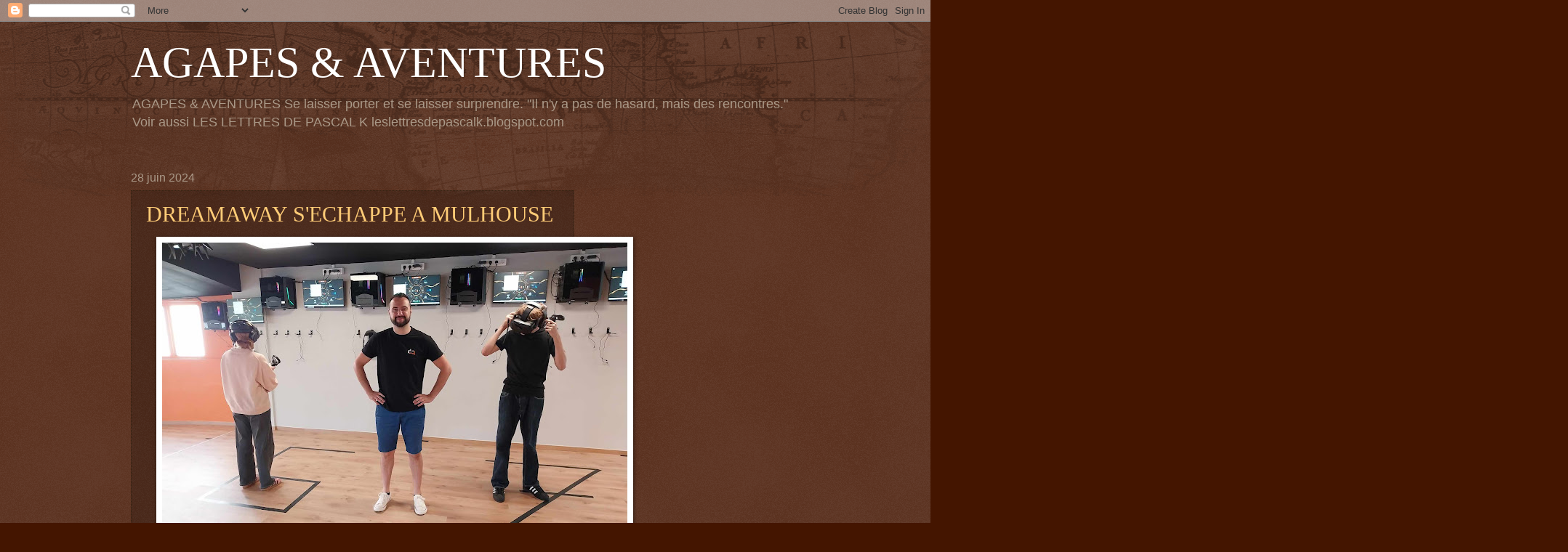

--- FILE ---
content_type: text/html; charset=UTF-8
request_url: https://agapesaventures.blogspot.com/2024/06/
body_size: 26494
content:
<!DOCTYPE html>
<html class='v2' dir='ltr' lang='fr'>
<head>
<link href='https://www.blogger.com/static/v1/widgets/335934321-css_bundle_v2.css' rel='stylesheet' type='text/css'/>
<meta content='width=1100' name='viewport'/>
<meta content='text/html; charset=UTF-8' http-equiv='Content-Type'/>
<meta content='blogger' name='generator'/>
<link href='https://agapesaventures.blogspot.com/favicon.ico' rel='icon' type='image/x-icon'/>
<link href='https://agapesaventures.blogspot.com/2024/06/' rel='canonical'/>
<link rel="alternate" type="application/atom+xml" title="AGAPES &amp; AVENTURES  - Atom" href="https://agapesaventures.blogspot.com/feeds/posts/default" />
<link rel="alternate" type="application/rss+xml" title="AGAPES &amp; AVENTURES  - RSS" href="https://agapesaventures.blogspot.com/feeds/posts/default?alt=rss" />
<link rel="service.post" type="application/atom+xml" title="AGAPES &amp; AVENTURES  - Atom" href="https://www.blogger.com/feeds/8035567686397628050/posts/default" />
<!--Can't find substitution for tag [blog.ieCssRetrofitLinks]-->
<meta content='https://agapesaventures.blogspot.com/2024/06/' property='og:url'/>
<meta content='AGAPES &amp; AVENTURES ' property='og:title'/>
<meta content='' property='og:description'/>
<title>AGAPES &amp; AVENTURES : juin 2024</title>
<style id='page-skin-1' type='text/css'><!--
/*
-----------------------------------------------
Blogger Template Style
Name:     Watermark
Designer: Blogger
URL:      www.blogger.com
----------------------------------------------- */
/* Use this with templates/1ktemplate-*.html */
/* Content
----------------------------------------------- */
body {
font: normal normal 14px Arial, Tahoma, Helvetica, FreeSans, sans-serif;
color: #ffeedd;
background: #441500 url(https://resources.blogblog.com/blogblog/data/1kt/watermark/body_background_navigator.png) repeat scroll top left;
}
html body .content-outer {
min-width: 0;
max-width: 100%;
width: 100%;
}
.content-outer {
font-size: 92%;
}
a:link {
text-decoration:none;
color: #ffcc77;
}
a:visited {
text-decoration:none;
color: #ff8866;
}
a:hover {
text-decoration:underline;
color: #ffeecc;
}
.body-fauxcolumns .cap-top {
margin-top: 30px;
background: transparent url(https://resources.blogblog.com/blogblog/data/1kt/watermark/body_overlay_navigator.png) no-repeat scroll top center;
height: 256px;
}
.content-inner {
padding: 0;
}
/* Header
----------------------------------------------- */
.header-inner .Header .titlewrapper,
.header-inner .Header .descriptionwrapper {
padding-left: 20px;
padding-right: 20px;
}
.Header h1 {
font: normal normal 60px Georgia, Utopia, 'Palatino Linotype', Palatino, serif;
color: #ffffff;
text-shadow: 2px 2px rgba(0, 0, 0, .1);
}
.Header h1 a {
color: #ffffff;
}
.Header .description {
font-size: 140%;
color: #aa9988;
}
/* Tabs
----------------------------------------------- */
.tabs-inner .section {
margin: 0 20px;
}
.tabs-inner .PageList, .tabs-inner .LinkList, .tabs-inner .Labels {
margin-left: -11px;
margin-right: -11px;
background-color: transparent;
border-top: 0 solid #ffffff;
border-bottom: 0 solid #ffffff;
-moz-box-shadow: 0 0 0 rgba(0, 0, 0, .3);
-webkit-box-shadow: 0 0 0 rgba(0, 0, 0, .3);
-goog-ms-box-shadow: 0 0 0 rgba(0, 0, 0, .3);
box-shadow: 0 0 0 rgba(0, 0, 0, .3);
}
.tabs-inner .PageList .widget-content,
.tabs-inner .LinkList .widget-content,
.tabs-inner .Labels .widget-content {
margin: -3px -11px;
background: transparent none  no-repeat scroll right;
}
.tabs-inner .widget ul {
padding: 2px 25px;
max-height: 34px;
background: transparent none no-repeat scroll left;
}
.tabs-inner .widget li {
border: none;
}
.tabs-inner .widget li a {
display: inline-block;
padding: .25em 1em;
font: normal normal 20px Georgia, Utopia, 'Palatino Linotype', Palatino, serif;
color: #ffcc77;
border-right: 1px solid #776655;
}
.tabs-inner .widget li:first-child a {
border-left: 1px solid #776655;
}
.tabs-inner .widget li.selected a, .tabs-inner .widget li a:hover {
color: #ffffff;
}
/* Headings
----------------------------------------------- */
h2 {
font: normal normal 20px Georgia, Utopia, 'Palatino Linotype', Palatino, serif;
color: #ffffff;
margin: 0 0 .5em;
}
h2.date-header {
font: normal normal 16px Arial, Tahoma, Helvetica, FreeSans, sans-serif;
color: #aa9988;
}
/* Main
----------------------------------------------- */
.main-inner .column-center-inner,
.main-inner .column-left-inner,
.main-inner .column-right-inner {
padding: 0 5px;
}
.main-outer {
margin-top: 0;
background: transparent none no-repeat scroll top left;
}
.main-inner {
padding-top: 30px;
}
.main-cap-top {
position: relative;
}
.main-cap-top .cap-right {
position: absolute;
height: 0;
width: 100%;
bottom: 0;
background: transparent none repeat-x scroll bottom center;
}
.main-cap-top .cap-left {
position: absolute;
height: 245px;
width: 280px;
right: 0;
bottom: 0;
background: transparent none no-repeat scroll bottom left;
}
/* Posts
----------------------------------------------- */
.post-outer {
padding: 15px 20px;
margin: 0 0 25px;
background: transparent url(https://resources.blogblog.com/blogblog/data/1kt/watermark/post_background_navigator.png) repeat scroll top left;
_background-image: none;
border: dotted 1px #332211;
-moz-box-shadow: 0 0 0 rgba(0, 0, 0, .1);
-webkit-box-shadow: 0 0 0 rgba(0, 0, 0, .1);
-goog-ms-box-shadow: 0 0 0 rgba(0, 0, 0, .1);
box-shadow: 0 0 0 rgba(0, 0, 0, .1);
}
h3.post-title {
font: normal normal 30px Georgia, Utopia, 'Palatino Linotype', Palatino, serif;
margin: 0;
}
.comments h4 {
font: normal normal 30px Georgia, Utopia, 'Palatino Linotype', Palatino, serif;
margin: 1em 0 0;
}
.post-body {
font-size: 105%;
line-height: 1.5;
position: relative;
}
.post-header {
margin: 0 0 1em;
color: #aa9988;
}
.post-footer {
margin: 10px 0 0;
padding: 10px 0 0;
color: #aa9988;
border-top: dashed 1px #998877;
}
#blog-pager {
font-size: 140%
}
#comments .comment-author {
padding-top: 1.5em;
border-top: dashed 1px #998877;
background-position: 0 1.5em;
}
#comments .comment-author:first-child {
padding-top: 0;
border-top: none;
}
.avatar-image-container {
margin: .2em 0 0;
}
/* Comments
----------------------------------------------- */
.comments .comments-content .icon.blog-author {
background-repeat: no-repeat;
background-image: url([data-uri]);
}
.comments .comments-content .loadmore a {
border-top: 1px solid #998877;
border-bottom: 1px solid #998877;
}
.comments .continue {
border-top: 2px solid #998877;
}
/* Widgets
----------------------------------------------- */
.widget ul, .widget #ArchiveList ul.flat {
padding: 0;
list-style: none;
}
.widget ul li, .widget #ArchiveList ul.flat li {
padding: .35em 0;
text-indent: 0;
border-top: dashed 1px #998877;
}
.widget ul li:first-child, .widget #ArchiveList ul.flat li:first-child {
border-top: none;
}
.widget .post-body ul {
list-style: disc;
}
.widget .post-body ul li {
border: none;
}
.widget .zippy {
color: #998877;
}
.post-body img, .post-body .tr-caption-container, .Profile img, .Image img,
.BlogList .item-thumbnail img {
padding: 5px;
background: #fff;
-moz-box-shadow: 1px 1px 5px rgba(0, 0, 0, .5);
-webkit-box-shadow: 1px 1px 5px rgba(0, 0, 0, .5);
-goog-ms-box-shadow: 1px 1px 5px rgba(0, 0, 0, .5);
box-shadow: 1px 1px 5px rgba(0, 0, 0, .5);
}
.post-body img, .post-body .tr-caption-container {
padding: 8px;
}
.post-body .tr-caption-container {
color: #333333;
}
.post-body .tr-caption-container img {
padding: 0;
background: transparent;
border: none;
-moz-box-shadow: 0 0 0 rgba(0, 0, 0, .1);
-webkit-box-shadow: 0 0 0 rgba(0, 0, 0, .1);
-goog-ms-box-shadow: 0 0 0 rgba(0, 0, 0, .1);
box-shadow: 0 0 0 rgba(0, 0, 0, .1);
}
/* Footer
----------------------------------------------- */
.footer-outer {
color:#ffeedd;
background: #110000 url(https://resources.blogblog.com/blogblog/data/1kt/watermark/body_background_navigator.png) repeat scroll top left;
}
.footer-outer a {
color: #ffcc77;
}
.footer-outer a:visited {
color: #ff8866;
}
.footer-outer a:hover {
color: #ffeecc;
}
.footer-outer .widget h2 {
color: #ffffff;
}
/* Mobile
----------------------------------------------- */
body.mobile  {
background-size: 100% auto;
}
.mobile .body-fauxcolumn-outer {
background: transparent none repeat scroll top left;
}
html .mobile .mobile-date-outer {
border-bottom: none;
background: transparent url(https://resources.blogblog.com/blogblog/data/1kt/watermark/post_background_navigator.png) repeat scroll top left;
_background-image: none;
margin-bottom: 10px;
}
.mobile .main-inner .date-outer {
padding: 0;
}
.mobile .main-inner .date-header {
margin: 10px;
}
.mobile .main-cap-top {
z-index: -1;
}
.mobile .content-outer {
font-size: 100%;
}
.mobile .post-outer {
padding: 10px;
}
.mobile .main-cap-top .cap-left {
background: transparent none no-repeat scroll bottom left;
}
.mobile .body-fauxcolumns .cap-top {
margin: 0;
}
.mobile-link-button {
background: transparent url(https://resources.blogblog.com/blogblog/data/1kt/watermark/post_background_navigator.png) repeat scroll top left;
}
.mobile-link-button a:link, .mobile-link-button a:visited {
color: #ffcc77;
}
.mobile-index-date .date-header {
color: #aa9988;
}
.mobile-index-contents {
color: #ffeedd;
}
.mobile .tabs-inner .section {
margin: 0;
}
.mobile .tabs-inner .PageList {
margin-left: 0;
margin-right: 0;
}
.mobile .tabs-inner .PageList .widget-content {
margin: 0;
color: #ffffff;
background: transparent url(https://resources.blogblog.com/blogblog/data/1kt/watermark/post_background_navigator.png) repeat scroll top left;
}
.mobile .tabs-inner .PageList .widget-content .pagelist-arrow {
border-left: 1px solid #776655;
}

--></style>
<style id='template-skin-1' type='text/css'><!--
body {
min-width: 960px;
}
.content-outer, .content-fauxcolumn-outer, .region-inner {
min-width: 960px;
max-width: 960px;
_width: 960px;
}
.main-inner .columns {
padding-left: 0;
padding-right: 310px;
}
.main-inner .fauxcolumn-center-outer {
left: 0;
right: 310px;
/* IE6 does not respect left and right together */
_width: expression(this.parentNode.offsetWidth -
parseInt("0") -
parseInt("310px") + 'px');
}
.main-inner .fauxcolumn-left-outer {
width: 0;
}
.main-inner .fauxcolumn-right-outer {
width: 310px;
}
.main-inner .column-left-outer {
width: 0;
right: 100%;
margin-left: -0;
}
.main-inner .column-right-outer {
width: 310px;
margin-right: -310px;
}
#layout {
min-width: 0;
}
#layout .content-outer {
min-width: 0;
width: 800px;
}
#layout .region-inner {
min-width: 0;
width: auto;
}
body#layout div.add_widget {
padding: 8px;
}
body#layout div.add_widget a {
margin-left: 32px;
}
--></style>
<link href='https://www.blogger.com/dyn-css/authorization.css?targetBlogID=8035567686397628050&amp;zx=6a9b8891-bac9-43be-82ac-11a9a26b18e6' media='none' onload='if(media!=&#39;all&#39;)media=&#39;all&#39;' rel='stylesheet'/><noscript><link href='https://www.blogger.com/dyn-css/authorization.css?targetBlogID=8035567686397628050&amp;zx=6a9b8891-bac9-43be-82ac-11a9a26b18e6' rel='stylesheet'/></noscript>
<meta name='google-adsense-platform-account' content='ca-host-pub-1556223355139109'/>
<meta name='google-adsense-platform-domain' content='blogspot.com'/>

<!-- data-ad-client=ca-pub-3217579359405315 -->

<link rel="stylesheet" href="https://fonts.googleapis.com/css2?display=swap&family=Architects+Daughter&family=Hind+Guntur&family=Plus+Jakarta+Sans&family=Bitter&family=Chewy&family=Crete+Round&family=Roboto+Slab&family=Lato&family=Fira+Sans&family=Montserrat&family=Varela+Round&family=Josefin+Sans&family=Poppins&family=Roboto+Condensed&family=Patua+One&family=Open+Sans&family=Noto+Sans+JP"></head>
<body class='loading variant-navigator'>
<div class='navbar section' id='navbar' name='Navbar'><div class='widget Navbar' data-version='1' id='Navbar1'><script type="text/javascript">
    function setAttributeOnload(object, attribute, val) {
      if(window.addEventListener) {
        window.addEventListener('load',
          function(){ object[attribute] = val; }, false);
      } else {
        window.attachEvent('onload', function(){ object[attribute] = val; });
      }
    }
  </script>
<div id="navbar-iframe-container"></div>
<script type="text/javascript" src="https://apis.google.com/js/platform.js"></script>
<script type="text/javascript">
      gapi.load("gapi.iframes:gapi.iframes.style.bubble", function() {
        if (gapi.iframes && gapi.iframes.getContext) {
          gapi.iframes.getContext().openChild({
              url: 'https://www.blogger.com/navbar/8035567686397628050?origin\x3dhttps://agapesaventures.blogspot.com',
              where: document.getElementById("navbar-iframe-container"),
              id: "navbar-iframe"
          });
        }
      });
    </script><script type="text/javascript">
(function() {
var script = document.createElement('script');
script.type = 'text/javascript';
script.src = '//pagead2.googlesyndication.com/pagead/js/google_top_exp.js';
var head = document.getElementsByTagName('head')[0];
if (head) {
head.appendChild(script);
}})();
</script>
</div></div>
<div class='body-fauxcolumns'>
<div class='fauxcolumn-outer body-fauxcolumn-outer'>
<div class='cap-top'>
<div class='cap-left'></div>
<div class='cap-right'></div>
</div>
<div class='fauxborder-left'>
<div class='fauxborder-right'></div>
<div class='fauxcolumn-inner'>
</div>
</div>
<div class='cap-bottom'>
<div class='cap-left'></div>
<div class='cap-right'></div>
</div>
</div>
</div>
<div class='content'>
<div class='content-fauxcolumns'>
<div class='fauxcolumn-outer content-fauxcolumn-outer'>
<div class='cap-top'>
<div class='cap-left'></div>
<div class='cap-right'></div>
</div>
<div class='fauxborder-left'>
<div class='fauxborder-right'></div>
<div class='fauxcolumn-inner'>
</div>
</div>
<div class='cap-bottom'>
<div class='cap-left'></div>
<div class='cap-right'></div>
</div>
</div>
</div>
<div class='content-outer'>
<div class='content-cap-top cap-top'>
<div class='cap-left'></div>
<div class='cap-right'></div>
</div>
<div class='fauxborder-left content-fauxborder-left'>
<div class='fauxborder-right content-fauxborder-right'></div>
<div class='content-inner'>
<header>
<div class='header-outer'>
<div class='header-cap-top cap-top'>
<div class='cap-left'></div>
<div class='cap-right'></div>
</div>
<div class='fauxborder-left header-fauxborder-left'>
<div class='fauxborder-right header-fauxborder-right'></div>
<div class='region-inner header-inner'>
<div class='header section' id='header' name='En-tête'><div class='widget Header' data-version='1' id='Header1'>
<div id='header-inner'>
<div class='titlewrapper'>
<h1 class='title'>
<a href='https://agapesaventures.blogspot.com/'>
AGAPES &amp; AVENTURES 
</a>
</h1>
</div>
<div class='descriptionwrapper'>
<p class='description'><span>AGAPES &amp; AVENTURES  





Se laisser porter et se laisser surprendre. 
&quot;Il n&#39;y a pas de hasard, mais des rencontres.&quot;




Voir aussi


LES LETTRES DE PASCAL K
leslettresdepascalk.blogspot.com</span></p>
</div>
</div>
</div></div>
</div>
</div>
<div class='header-cap-bottom cap-bottom'>
<div class='cap-left'></div>
<div class='cap-right'></div>
</div>
</div>
</header>
<div class='tabs-outer'>
<div class='tabs-cap-top cap-top'>
<div class='cap-left'></div>
<div class='cap-right'></div>
</div>
<div class='fauxborder-left tabs-fauxborder-left'>
<div class='fauxborder-right tabs-fauxborder-right'></div>
<div class='region-inner tabs-inner'>
<div class='tabs no-items section' id='crosscol' name='Toutes les colonnes'></div>
<div class='tabs no-items section' id='crosscol-overflow' name='Cross-Column 2'></div>
</div>
</div>
<div class='tabs-cap-bottom cap-bottom'>
<div class='cap-left'></div>
<div class='cap-right'></div>
</div>
</div>
<div class='main-outer'>
<div class='main-cap-top cap-top'>
<div class='cap-left'></div>
<div class='cap-right'></div>
</div>
<div class='fauxborder-left main-fauxborder-left'>
<div class='fauxborder-right main-fauxborder-right'></div>
<div class='region-inner main-inner'>
<div class='columns fauxcolumns'>
<div class='fauxcolumn-outer fauxcolumn-center-outer'>
<div class='cap-top'>
<div class='cap-left'></div>
<div class='cap-right'></div>
</div>
<div class='fauxborder-left'>
<div class='fauxborder-right'></div>
<div class='fauxcolumn-inner'>
</div>
</div>
<div class='cap-bottom'>
<div class='cap-left'></div>
<div class='cap-right'></div>
</div>
</div>
<div class='fauxcolumn-outer fauxcolumn-left-outer'>
<div class='cap-top'>
<div class='cap-left'></div>
<div class='cap-right'></div>
</div>
<div class='fauxborder-left'>
<div class='fauxborder-right'></div>
<div class='fauxcolumn-inner'>
</div>
</div>
<div class='cap-bottom'>
<div class='cap-left'></div>
<div class='cap-right'></div>
</div>
</div>
<div class='fauxcolumn-outer fauxcolumn-right-outer'>
<div class='cap-top'>
<div class='cap-left'></div>
<div class='cap-right'></div>
</div>
<div class='fauxborder-left'>
<div class='fauxborder-right'></div>
<div class='fauxcolumn-inner'>
</div>
</div>
<div class='cap-bottom'>
<div class='cap-left'></div>
<div class='cap-right'></div>
</div>
</div>
<!-- corrects IE6 width calculation -->
<div class='columns-inner'>
<div class='column-center-outer'>
<div class='column-center-inner'>
<div class='main section' id='main' name='Principal'><div class='widget Blog' data-version='1' id='Blog1'>
<div class='blog-posts hfeed'>

          <div class="date-outer">
        
<h2 class='date-header'><span>28 juin 2024</span></h2>

          <div class="date-posts">
        
<div class='post-outer'>
<div class='post hentry uncustomized-post-template' itemprop='blogPost' itemscope='itemscope' itemtype='http://schema.org/BlogPosting'>
<meta content='https://blogger.googleusercontent.com/img/b/R29vZ2xl/AVvXsEjnTy2y0TVd97s_qSWNyC14W-c40FgwpLxju4mog_uF8l9SisE0loQOC6ZUdEXKqyBB518oSKVxjPXMbZq8Ng4C3Z67keO5VKz-Ij1Z-oDa3aA6YzUsjyovpNKQ8j-ZDITHNYjlHHgZeor-6G5myMKquih1Ra2__cH-Udl-LNFWtN_ndEk6JkUx-bZzSXR0/w640-h480/449110332_1003175431267759_2251513835401788325_n.jpg' itemprop='image_url'/>
<meta content='8035567686397628050' itemprop='blogId'/>
<meta content='2609929452776715313' itemprop='postId'/>
<a name='2609929452776715313'></a>
<h3 class='post-title entry-title' itemprop='name'>
<a href='https://agapesaventures.blogspot.com/2024/06/dreamaway-sechappe-mulhouse.html'>DREAMAWAY S'ECHAPPE A MULHOUSE </a>
</h3>
<div class='post-header'>
<div class='post-header-line-1'></div>
</div>
<div class='post-body entry-content' id='post-body-2609929452776715313' itemprop='description articleBody'>
<p></p><div class="separator" style="clear: both; text-align: center;"><a href="https://blogger.googleusercontent.com/img/b/R29vZ2xl/AVvXsEjnTy2y0TVd97s_qSWNyC14W-c40FgwpLxju4mog_uF8l9SisE0loQOC6ZUdEXKqyBB518oSKVxjPXMbZq8Ng4C3Z67keO5VKz-Ij1Z-oDa3aA6YzUsjyovpNKQ8j-ZDITHNYjlHHgZeor-6G5myMKquih1Ra2__cH-Udl-LNFWtN_ndEk6JkUx-bZzSXR0/s2040/449110332_1003175431267759_2251513835401788325_n.jpg" imageanchor="1" style="margin-left: 1em; margin-right: 1em;"><img border="0" data-original-height="1530" data-original-width="2040" height="480" src="https://blogger.googleusercontent.com/img/b/R29vZ2xl/AVvXsEjnTy2y0TVd97s_qSWNyC14W-c40FgwpLxju4mog_uF8l9SisE0loQOC6ZUdEXKqyBB518oSKVxjPXMbZq8Ng4C3Z67keO5VKz-Ij1Z-oDa3aA6YzUsjyovpNKQ8j-ZDITHNYjlHHgZeor-6G5myMKquih1Ra2__cH-Udl-LNFWtN_ndEk6JkUx-bZzSXR0/w640-h480/449110332_1003175431267759_2251513835401788325_n.jpg" width="640" /></a></div><br /><span style="font-family: helvetica; font-size: medium;"><br /></span><p></p><blockquote style="border: none; margin: 0 0 0 40px; padding: 0px;"><p style="text-align: center;"><span style="font-family: helvetica; font-size: medium;">La franchise VR s'est installée rue du Sauvage.&nbsp;</span></p></blockquote><p><span style="font-family: helvetica; font-size: medium;"><br /></span></p><p><span style="font-family: helvetica; font-size: medium;"><br /></span></p><p><span style="font-family: helvetica; font-size: medium;">Imaginez-vous dans les peaux de Lady Sapiens, une chasseresse paléolithique, il y a 38000 ans, croisant un mammouth. Ou bien sans maillot de bain évoluer dans un fond marin en quête d'un trésor. A moins de vous retrouver parmi les derniers défenseurs d'une cité médiévale&#8230; Bienvenue dans l'univers de <b>Dreamaway</b>, développeur d'espaces de réalité virtuelle. La franchise est jeune, mais se répand&nbsp; au point d'ouvrir son 17e établissement à Mulhouse, rue du Sauvage.<br /><br />Pour la découverte de ce nouveau lieu de loisirs, je m'entoure de mes stagiaires. Ils sont en seconde. Ils connaissent plus ou moins la VR et seront des prescripteurs. Je passe tous les jours devant le 19, immeuble naguère habité par le consulat de Suisse et abritant le chausseur San Marina. A l'étage, je me souviens de l'espace en demi-lune désormais peint aux couleurs de la marque. <b>Dreamaway</b> est leader en France des espaces de réalité virtuelle autour de trois activités : le divertissement, la culture et la formation. Deux copains d'enfance d'Eschentzwiller, Maxime et Jean-Louis, ont été séduits un jour par le concept à Strasbourg. Dans l'artère commerçante de Mulhouse, ils ouvrent la deuxième adresse alsacienne de la franchise. Pour créer une attraction qui retienne les visiteurs et profite aux autres acteurs économiques de proximité.&nbsp;</span></p><p><span style="font-family: helvetica; font-size: medium;"><br /></span></p><p></p><div class="separator" style="clear: both; text-align: center;"><a href="https://blogger.googleusercontent.com/img/b/R29vZ2xl/AVvXsEiqjuknhhLbGzG1jq4gUcSmPHvqHDxVf2IXEyCqIkIdmeWJCHZPMU0qmLMM6Ufq68flBPKthDXiytBG2yRnaLkxaGqhhseXUrn4Mf2q8GOEvzTJV2OPVWuMDIRTLf8ANfFMM85k8T63R-aswYzKDNg4H_azuesI-gFV2d0FxpepZ3rpr0ycwKsfopW5Q6dN/s1729/449249445_404514118590424_70439751698518682_n.jpg" imageanchor="1" style="margin-left: 1em; margin-right: 1em;"><img border="0" data-original-height="1729" data-original-width="1210" height="640" src="https://blogger.googleusercontent.com/img/b/R29vZ2xl/AVvXsEiqjuknhhLbGzG1jq4gUcSmPHvqHDxVf2IXEyCqIkIdmeWJCHZPMU0qmLMM6Ufq68flBPKthDXiytBG2yRnaLkxaGqhhseXUrn4Mf2q8GOEvzTJV2OPVWuMDIRTLf8ANfFMM85k8T63R-aswYzKDNg4H_azuesI-gFV2d0FxpepZ3rpr0ycwKsfopW5Q6dN/w448-h640/449249445_404514118590424_70439751698518682_n.jpg" width="448" /></a></div><p></p><p><span style="font-family: helvetica; font-size: medium;"><br /><br />Maxime nous fait le tour du propriétaire. 350 m2, des salles terrains de jeux avec une signalisation horizontale, un espace de convivialité et des équipements muraux. Ce sont les 16 postes destinés aux immersions. Pour jouer, il faut avoir au moins 8 ans. Après, tous les âges trouveront leur compte, sur les pas d'Anne Frank, dans la peinture de Monet, dans un braquage idiot. Les traqueurs de grands frissons en seront quittes avec une frousse d'enfer en allant importuner les zombies. Nous n'avons pas le temps de nous plonger dans un scénario de 25 minutes. Maxime nous embarque donc sur un drakkar. Equipement, essais, cela prend quelques minutes.&nbsp;</span></p><p><span style="font-family: helvetica; font-size: medium;"><br /></span></p><p></p><div class="separator" style="clear: both; text-align: center;"><a href="https://blogger.googleusercontent.com/img/b/R29vZ2xl/AVvXsEg-n2Pb6Y9YlIzrQ_PKGQg9_9bernwSjBj2TrAXfAPo0fXsvw8zqBv_7Js1pv557pUdfVgQZyzyGSGdC-EF4BjP3K479acmK73-FuPZAsZypZc4Bm94jcxivMD-jdWtoqvM5URaw3jcUR4TlqievC3EfpKYGKjP4KosERo_IdzHuEGNRQU7Qk3Q_rdk7WOM/s1932/449100245_1280643026654070_738647303967053396_n.jpg" imageanchor="1" style="margin-left: 1em; margin-right: 1em;"><img border="0" data-original-height="1932" data-original-width="1449" height="640" src="https://blogger.googleusercontent.com/img/b/R29vZ2xl/AVvXsEg-n2Pb6Y9YlIzrQ_PKGQg9_9bernwSjBj2TrAXfAPo0fXsvw8zqBv_7Js1pv557pUdfVgQZyzyGSGdC-EF4BjP3K479acmK73-FuPZAsZypZc4Bm94jcxivMD-jdWtoqvM5URaw3jcUR4TlqievC3EfpKYGKjP4KosERo_IdzHuEGNRQU7Qk3Q_rdk7WOM/w480-h640/449100245_1280643026654070_738647303967053396_n.jpg" width="480" /></a></div><br /><p></p><p><br /></p><p><span style="font-family: helvetica; font-size: medium;">Avec notre casque VR, impossible d'entrevoir un bout du local où nous nous positionnons. Nous sommes à présent livrés à une navigation sur une mer couleur bronzage, à l'arrière d'une embarcation, donnant le tempo à nos rameurs. Nos manettes font fonction de marteaux virtuels qui s'abattent sur des tonneaux. Sauf que s'avancent des disques qu'il faut briser lors de la percussion. Et ces objets vont défiler de plus en plus vite. En jouant à 4, nous pourrons ainsi connaître nos performances. <i>Ragnaröck</i> est un jeu d'entrée dans l'univers VR, explique Maxime. En outre, les musiques celtiques contribuent au rythme. Les adolescents et moi sommes rapidement convaincus. Pour lancer la franchise à Mulhouse, les jeunes entrepreneurs font portes ouvertes ce dernier week-end de juin, permettant au public d'entrer gratuitement dans le jeu vidéo et de se faire une idée du dépaysement. En escape game, le terrain de jeu devient gigantesque.</span></p><p><span style="font-family: helvetica; font-size: medium;"><br /></span></p><p></p><div class="separator" style="clear: both; text-align: center;"><a href="https://blogger.googleusercontent.com/img/b/R29vZ2xl/AVvXsEhNtc4QZ36ru1Rsighm6MOq6BaVmmN-P2dVz5EkxMy1r7NWZNypgkt69r28uFHhewSIlPElQ_T2I2JoZj9mBBxlONHV6mIvtZMxV_OZQB_UAyQw0auvtNTC0WJbg2UaVayz7JfOocw9SSe1WfZhxWu-LawZpqV0LoevUGQC-_4oHhlQV-AhoT2hW58i7Sqw/s1943/449126073_2119809308377451_3045311604286081671_n.jpg" imageanchor="1" style="margin-left: 1em; margin-right: 1em;"><img border="0" data-original-height="1943" data-original-width="1457" height="320" src="https://blogger.googleusercontent.com/img/b/R29vZ2xl/AVvXsEhNtc4QZ36ru1Rsighm6MOq6BaVmmN-P2dVz5EkxMy1r7NWZNypgkt69r28uFHhewSIlPElQ_T2I2JoZj9mBBxlONHV6mIvtZMxV_OZQB_UAyQw0auvtNTC0WJbg2UaVayz7JfOocw9SSe1WfZhxWu-LawZpqV0LoevUGQC-_4oHhlQV-AhoT2hW58i7Sqw/s320/449126073_2119809308377451_3045311604286081671_n.jpg" width="240" /></a></div><br /><p></p><p><span style="font-family: helvetica; font-size: medium;"><b>Dreamaway</b> est ouvert du mardi au dimanche à Mulhouse. Il est parfaitement adapté au team building. Et qu'on soit joueur ou spectateur, on partage l'aventure d'une façon ou d'une autre. Le canapé sera alors le bienvenu pour reprendre ses esprits ou vanter ses exploits.</span></p><p><span style="font-family: helvetica; font-size: medium;"><br /></span></p><p></p><div class="separator" style="clear: both; text-align: center;"><a href="https://blogger.googleusercontent.com/img/b/R29vZ2xl/AVvXsEiqFk6Xpq6I9S4tDUaWliwe9MYSXZj-HVt3weEzNyLNPW3Khu2u3U74FX9dqHpPcWC68mW9CXG07gc3NeeYn__Q7-ohg3lfKSv52yhN3e2m0LCX3PquwrzgDtu0TeYhCzKTuhLMdIoY-tv3p8f8TxVf2zb_BdJLGuW3AoxLY8JUETHals7FBe7TmOikLtRT/s2040/449055704_1674998109975904_117322822329115820_n.jpg" imageanchor="1" style="margin-left: 1em; margin-right: 1em;"><img border="0" data-original-height="2040" data-original-width="1530" height="640" src="https://blogger.googleusercontent.com/img/b/R29vZ2xl/AVvXsEiqFk6Xpq6I9S4tDUaWliwe9MYSXZj-HVt3weEzNyLNPW3Khu2u3U74FX9dqHpPcWC68mW9CXG07gc3NeeYn__Q7-ohg3lfKSv52yhN3e2m0LCX3PquwrzgDtu0TeYhCzKTuhLMdIoY-tv3p8f8TxVf2zb_BdJLGuW3AoxLY8JUETHals7FBe7TmOikLtRT/w480-h640/449055704_1674998109975904_117322822329115820_n.jpg" width="480" /></a></div><br /><span style="font-family: helvetica; font-size: medium;"><br /></span><p></p>
<div style='clear: both;'></div>
</div>
<div class='post-footer'>
<div class='post-footer-line post-footer-line-1'>
<span class='post-author vcard'>
</span>
<span class='post-timestamp'>
à
<meta content='https://agapesaventures.blogspot.com/2024/06/dreamaway-sechappe-mulhouse.html' itemprop='url'/>
<a class='timestamp-link' href='https://agapesaventures.blogspot.com/2024/06/dreamaway-sechappe-mulhouse.html' rel='bookmark' title='permanent link'><abbr class='published' itemprop='datePublished' title='2024-06-28T21:07:00+02:00'>juin 28, 2024</abbr></a>
</span>
<span class='post-comment-link'>
<a class='comment-link' href='https://agapesaventures.blogspot.com/2024/06/dreamaway-sechappe-mulhouse.html#comment-form' onclick=''>
Aucun commentaire:
  </a>
</span>
<span class='post-icons'>
<span class='item-control blog-admin pid-613461696'>
<a href='https://www.blogger.com/post-edit.g?blogID=8035567686397628050&postID=2609929452776715313&from=pencil' title='Modifier l&#39;article'>
<img alt='' class='icon-action' height='18' src='https://resources.blogblog.com/img/icon18_edit_allbkg.gif' width='18'/>
</a>
</span>
</span>
<div class='post-share-buttons goog-inline-block'>
<a class='goog-inline-block share-button sb-email' href='https://www.blogger.com/share-post.g?blogID=8035567686397628050&postID=2609929452776715313&target=email' target='_blank' title='Envoyer par e-mail'><span class='share-button-link-text'>Envoyer par e-mail</span></a><a class='goog-inline-block share-button sb-blog' href='https://www.blogger.com/share-post.g?blogID=8035567686397628050&postID=2609929452776715313&target=blog' onclick='window.open(this.href, "_blank", "height=270,width=475"); return false;' target='_blank' title='BlogThis!'><span class='share-button-link-text'>BlogThis!</span></a><a class='goog-inline-block share-button sb-twitter' href='https://www.blogger.com/share-post.g?blogID=8035567686397628050&postID=2609929452776715313&target=twitter' target='_blank' title='Partager sur X'><span class='share-button-link-text'>Partager sur X</span></a><a class='goog-inline-block share-button sb-facebook' href='https://www.blogger.com/share-post.g?blogID=8035567686397628050&postID=2609929452776715313&target=facebook' onclick='window.open(this.href, "_blank", "height=430,width=640"); return false;' target='_blank' title='Partager sur Facebook'><span class='share-button-link-text'>Partager sur Facebook</span></a><a class='goog-inline-block share-button sb-pinterest' href='https://www.blogger.com/share-post.g?blogID=8035567686397628050&postID=2609929452776715313&target=pinterest' target='_blank' title='Partager sur Pinterest'><span class='share-button-link-text'>Partager sur Pinterest</span></a>
</div>
</div>
<div class='post-footer-line post-footer-line-2'>
<span class='post-labels'>
</span>
</div>
<div class='post-footer-line post-footer-line-3'>
<span class='post-location'>
</span>
</div>
</div>
</div>
</div>

          </div></div>
        

          <div class="date-outer">
        
<h2 class='date-header'><span>12 juin 2024</span></h2>

          <div class="date-posts">
        
<div class='post-outer'>
<div class='post hentry uncustomized-post-template' itemprop='blogPost' itemscope='itemscope' itemtype='http://schema.org/BlogPosting'>
<meta content='https://blogger.googleusercontent.com/img/b/R29vZ2xl/AVvXsEimd1keA2WwWJJqbF0aPoIkh-v6lNqwK6epAZEMxdUYIM-2AyTtKAlxEeONv8fgkDG9afSaf1vc8s-YDrlOHZZbgCfnHXg5VR-DtlwMuRX5we01herwltB43h54V-hjEfe9yhh7opkxulb0Md9Pfihc5zt0Aqzjlycf8hGTa7wQDLTwfOjcC1Y-N7T0Hhmx/w640-h426/EP.Autriche.Express.des.Alpes.Enzian.Les.Rapides.du.Tyrol.1.jpg' itemprop='image_url'/>
<meta content='8035567686397628050' itemprop='blogId'/>
<meta content='7670839008050789811' itemprop='postId'/>
<a name='7670839008050789811'></a>
<h3 class='post-title entry-title' itemprop='name'>
<a href='https://agapesaventures.blogspot.com/2024/06/europa-park-sensations-en-cascade-dans.html'>EUROPA-PARK : SENSATIONS EN CASCADE DANS LE QUARTIER AUTRICHIEN </a>
</h3>
<div class='post-header'>
<div class='post-header-line-1'></div>
</div>
<div class='post-body entry-content' id='post-body-7670839008050789811' itemprop='description articleBody'>
<p><table align="center" cellpadding="0" cellspacing="0" class="tr-caption-container" style="margin-left: auto; margin-right: auto;"><tbody><tr><td style="text-align: center;"><a href="https://blogger.googleusercontent.com/img/b/R29vZ2xl/AVvXsEimd1keA2WwWJJqbF0aPoIkh-v6lNqwK6epAZEMxdUYIM-2AyTtKAlxEeONv8fgkDG9afSaf1vc8s-YDrlOHZZbgCfnHXg5VR-DtlwMuRX5we01herwltB43h54V-hjEfe9yhh7opkxulb0Md9Pfihc5zt0Aqzjlycf8hGTa7wQDLTwfOjcC1Y-N7T0Hhmx/s2560/EP.Autriche.Express.des.Alpes.Enzian.Les.Rapides.du.Tyrol.1.jpg" imageanchor="1" style="margin-left: auto; margin-right: auto;"><img border="0" data-original-height="1707" data-original-width="2560" height="426" src="https://blogger.googleusercontent.com/img/b/R29vZ2xl/AVvXsEimd1keA2WwWJJqbF0aPoIkh-v6lNqwK6epAZEMxdUYIM-2AyTtKAlxEeONv8fgkDG9afSaf1vc8s-YDrlOHZZbgCfnHXg5VR-DtlwMuRX5we01herwltB43h54V-hjEfe9yhh7opkxulb0Md9Pfihc5zt0Aqzjlycf8hGTa7wQDLTwfOjcC1Y-N7T0Hhmx/w640-h426/EP.Autriche.Express.des.Alpes.Enzian.Les.Rapides.du.Tyrol.1.jpg" width="640" /></a></td></tr><tr><td class="tr-caption" style="text-align: center;"><br />Photo Europa - Park</td></tr></tbody></table><br /><span style="font-family: georgia; font-size: medium;"><br /></span></p><p><span style="font-family: georgia; font-size: medium;"><br /></span></p><p><span style="font-family: georgia; font-size: medium;">Les visiteurs d'Europa - Park ont découvert en mai les nouvelles attractions du quartier autrichien. Un an plus tôt, le parc de Rust avait de nouveau été touché par un incendie dévastateur. C'est avec un nouvel éclat que les deux manèges populaires Express des Alpes Enzian et Les Rapides du Tyrol sont de retour. Le petit train avait été mis en service il y a 40 ans. On peut l'emprunter en réalité virtuelle aujourd'hui.&nbsp;</span></p><p><span style="font-family: georgia; font-size: medium;"><br /></span></p><p></p><div class="separator" style="clear: both; text-align: center;"><a href="https://blogger.googleusercontent.com/img/b/R29vZ2xl/AVvXsEipD6w_zjypzI3RaqwOUW67F3tlgYGjpHpB4Iv15I_YPS6UkaYP6s1FNC0llTdDL8SzExA041J8An3EbZ8Vu67dfFnIMs66TuIgZxQ533zJDkF-g_QYDnwr_QqjVCDPbHUFFt9DC6H3bG5zmNVnyiQSn4Zu7hZ7s70Q20UCK4wUcEi9khQ9Lv4fGCoYd6dT/s2040/447745210_1022380605947415_8965849425889272308_n.jpg" imageanchor="1" style="margin-left: 1em; margin-right: 1em;"><img border="0" data-original-height="1530" data-original-width="2040" height="300" src="https://blogger.googleusercontent.com/img/b/R29vZ2xl/AVvXsEipD6w_zjypzI3RaqwOUW67F3tlgYGjpHpB4Iv15I_YPS6UkaYP6s1FNC0llTdDL8SzExA041J8An3EbZ8Vu67dfFnIMs66TuIgZxQ533zJDkF-g_QYDnwr_QqjVCDPbHUFFt9DC6H3bG5zmNVnyiQSn4Zu7hZ7s70Q20UCK4wUcEi9khQ9Lv4fGCoYd6dT/w400-h300/447745210_1022380605947415_8965849425889272308_n.jpg" width="400" /></a></div><br /><div class="separator" style="clear: both; text-align: center;"><a href="https://blogger.googleusercontent.com/img/b/R29vZ2xl/AVvXsEj4KoUL7GlJj1kwItrTYDtxr6dXAEHaxbW1zW7lBqd0ZQqkcCnFNw2zIRrdtap1XdqzAJiGdEjXm0PYwjgqKSPizY_9BELWfeS2CIcJYFflysSBHOlqIW0NlvScyZ2ZAWQPNhLvLhST3EOdSd2do50Re7QZYZfSXDkUkKfmVUKtgavtSaGdBVKahje_wNsG/s1867/447761439_1184723009342348_2210125800250421132_n.jpg" imageanchor="1" style="margin-left: 1em; margin-right: 1em;"><img border="0" data-original-height="1733" data-original-width="1867" height="594" src="https://blogger.googleusercontent.com/img/b/R29vZ2xl/AVvXsEj4KoUL7GlJj1kwItrTYDtxr6dXAEHaxbW1zW7lBqd0ZQqkcCnFNw2zIRrdtap1XdqzAJiGdEjXm0PYwjgqKSPizY_9BELWfeS2CIcJYFflysSBHOlqIW0NlvScyZ2ZAWQPNhLvLhST3EOdSd2do50Re7QZYZfSXDkUkKfmVUKtgavtSaGdBVKahje_wNsG/w640-h594/447761439_1184723009342348_2210125800250421132_n.jpg" width="640" /></a></div><br /><p></p><p><br /></p><p><span style="font-family: georgia; font-size: medium;">Plus anciens, Les Rapides du Tyrol vous emmènent en 4 minutes 30 à bord de troncs. Il ne faut pas craindre de se mouiller un peu. Le site peut embarquer 1600 personnes par heure. Outre ces attractions fabriquées&nbsp; par Mack Rides, le quartier autrichien vous entraîne dans la Vallée enchantée des diamants. Vous emprunterez aussi le sentier découverte des Yomis : escalade, jeux d'eau, toboggans et ponts suspendus. Et pour emporter un souvenir, vous apprécierez la douce atmosphère de la Grotte des Pierres précieuses.</span></p><p><span style="font-family: georgia; font-size: medium;"><br /></span></p><p></p><div class="separator" style="clear: both; text-align: center;"><a href="https://blogger.googleusercontent.com/img/b/R29vZ2xl/AVvXsEgwdyS3BY5f12Peb1V0x9x-9rzvd59kqVX3EUx6XPgKz37NnQmuiyd16BIyqcmUncnxCfgrTBY7H45KTk6l_viqNyXCpGHQ31qikosc7RYO9sJIqU3z50Bo9-kEAS2gkAxZGrqY1RMZzvj2Shsi3D6DMNb_4x8Mn79yW_rgjVovybiWpdwx1uC-rAgGa2ve/s2040/447666870_836155721692769_55203162777758354_n.jpg" imageanchor="1" style="clear: left; float: left; margin-bottom: 1em; margin-right: 1em;"><img border="0" data-original-height="2040" data-original-width="1530" height="320" src="https://blogger.googleusercontent.com/img/b/R29vZ2xl/AVvXsEgwdyS3BY5f12Peb1V0x9x-9rzvd59kqVX3EUx6XPgKz37NnQmuiyd16BIyqcmUncnxCfgrTBY7H45KTk6l_viqNyXCpGHQ31qikosc7RYO9sJIqU3z50Bo9-kEAS2gkAxZGrqY1RMZzvj2Shsi3D6DMNb_4x8Mn79yW_rgjVovybiWpdwx1uC-rAgGa2ve/s320/447666870_836155721692769_55203162777758354_n.jpg" width="240" /></a></div><br /><div class="separator" style="clear: both; text-align: center;"><a href="https://blogger.googleusercontent.com/img/b/R29vZ2xl/AVvXsEjZCh0EeBR-u1wNjB9r9IQwquPobTYpH1_v6YPEZu6kPgpyB36hYfL0-2z6sEF9AoHgulQ7Uvz7b9WzlskQXzKLrr-oQRS_vsI5cV3tqxU_0qFqg9P4Fyw_pikakhWJUXPtrxzyycPofaRS66p_D5t9zonl__pya-xZ0YsO-SZML6v09pwsK7DVbGSgY80D/s2040/447757330_903922871459571_9141703489181074978_n.jpg" imageanchor="1" style="margin-left: 1em; margin-right: 1em;"><img border="0" data-original-height="2040" data-original-width="1530" height="640" src="https://blogger.googleusercontent.com/img/b/R29vZ2xl/AVvXsEjZCh0EeBR-u1wNjB9r9IQwquPobTYpH1_v6YPEZu6kPgpyB36hYfL0-2z6sEF9AoHgulQ7Uvz7b9WzlskQXzKLrr-oQRS_vsI5cV3tqxU_0qFqg9P4Fyw_pikakhWJUXPtrxzyycPofaRS66p_D5t9zonl__pya-xZ0YsO-SZML6v09pwsK7DVbGSgY80D/w480-h640/447757330_903922871459571_9141703489181074978_n.jpg" width="480" /></a></div><br /><div class="separator" style="clear: both; text-align: center;"><a href="https://blogger.googleusercontent.com/img/b/R29vZ2xl/AVvXsEgsI67QZ9IGF9sAyGk4coSO08CKXidxYP2JzBfG0U1krKETDgfte72j-K7RHUNhBzdOFj-uyCTjQa8YVxPAuuueYgWKMdXYLEx_ACElzc9uLGTdkVyRSz4UJ6HuCaJWkvr75efaXjT9VOVZJve9CIVlnRSW2vLDbCqWKxcUky8R2sZSadEypUoXGcarI6Fm/s2040/448161867_1000529885150279_6905949916309205688_n.jpg" imageanchor="1" style="margin-left: 1em; margin-right: 1em;"><img border="0" data-original-height="2040" data-original-width="1530" height="320" src="https://blogger.googleusercontent.com/img/b/R29vZ2xl/AVvXsEgsI67QZ9IGF9sAyGk4coSO08CKXidxYP2JzBfG0U1krKETDgfte72j-K7RHUNhBzdOFj-uyCTjQa8YVxPAuuueYgWKMdXYLEx_ACElzc9uLGTdkVyRSz4UJ6HuCaJWkvr75efaXjT9VOVZJve9CIVlnRSW2vLDbCqWKxcUky8R2sZSadEypUoXGcarI6Fm/s320/448161867_1000529885150279_6905949916309205688_n.jpg" width="240" /></a></div><br /><div class="separator" style="clear: both; text-align: center;"><a href="https://blogger.googleusercontent.com/img/b/R29vZ2xl/AVvXsEhuYH9-Bo2I_HQ0R8BEgzMKo7_IqYkNRzfPdk05XfuD5xF4umRgmv3WSH8hdB7c10bBTCwARMHkS-zYrRrmCvuUS9emAMtYkAULm9H7s5hM-oythtpNRet02cFTJIklSqNLlZ-x8fisdDvjZ2LIFbJYCMtYn9CNKBw4XlW_nWJB7J7QJHalcQmoamtRnSe7/s2040/447880756_988262689376627_8664126465054148149_n.jpg" imageanchor="1" style="margin-left: 1em; margin-right: 1em;"><img border="0" data-original-height="1530" data-original-width="2040" height="480" src="https://blogger.googleusercontent.com/img/b/R29vZ2xl/AVvXsEhuYH9-Bo2I_HQ0R8BEgzMKo7_IqYkNRzfPdk05XfuD5xF4umRgmv3WSH8hdB7c10bBTCwARMHkS-zYrRrmCvuUS9emAMtYkAULm9H7s5hM-oythtpNRet02cFTJIklSqNLlZ-x8fisdDvjZ2LIFbJYCMtYn9CNKBw4XlW_nWJB7J7QJHalcQmoamtRnSe7/w640-h480/447880756_988262689376627_8664126465054148149_n.jpg" width="640" /></a></div><br /><div class="separator" style="clear: both; text-align: center;"><a href="https://blogger.googleusercontent.com/img/b/R29vZ2xl/AVvXsEizvpn21A8tptAUStUjkm1tDjnfCdihV3tdLcpAVJ1mcpaE09u35Pk6mPiySswVmbRp2EpPpPHkxMgxydL_9UeSmhDW5-BdxTXRq54TFW59HOUHWvfCFOEQ2JDYQFzolggTJKrLVs28U-_hhtw0H_3fRmsW4qXCsh8ryOKatKrnjVHPzIdDopnAIefxdt8y/s2040/448086504_781916127343374_3587785018413383684_n.jpg" imageanchor="1" style="margin-left: 1em; margin-right: 1em;"><img border="0" data-original-height="2040" data-original-width="1530" height="400" src="https://blogger.googleusercontent.com/img/b/R29vZ2xl/AVvXsEizvpn21A8tptAUStUjkm1tDjnfCdihV3tdLcpAVJ1mcpaE09u35Pk6mPiySswVmbRp2EpPpPHkxMgxydL_9UeSmhDW5-BdxTXRq54TFW59HOUHWvfCFOEQ2JDYQFzolggTJKrLVs28U-_hhtw0H_3fRmsW4qXCsh8ryOKatKrnjVHPzIdDopnAIefxdt8y/w300-h400/448086504_781916127343374_3587785018413383684_n.jpg" width="300" /></a></div><br /><span style="font-family: georgia; font-size: medium;"><br /></span><p></p>
<div style='clear: both;'></div>
</div>
<div class='post-footer'>
<div class='post-footer-line post-footer-line-1'>
<span class='post-author vcard'>
</span>
<span class='post-timestamp'>
à
<meta content='https://agapesaventures.blogspot.com/2024/06/europa-park-sensations-en-cascade-dans.html' itemprop='url'/>
<a class='timestamp-link' href='https://agapesaventures.blogspot.com/2024/06/europa-park-sensations-en-cascade-dans.html' rel='bookmark' title='permanent link'><abbr class='published' itemprop='datePublished' title='2024-06-12T19:08:00+02:00'>juin 12, 2024</abbr></a>
</span>
<span class='post-comment-link'>
<a class='comment-link' href='https://agapesaventures.blogspot.com/2024/06/europa-park-sensations-en-cascade-dans.html#comment-form' onclick=''>
Aucun commentaire:
  </a>
</span>
<span class='post-icons'>
<span class='item-control blog-admin pid-613461696'>
<a href='https://www.blogger.com/post-edit.g?blogID=8035567686397628050&postID=7670839008050789811&from=pencil' title='Modifier l&#39;article'>
<img alt='' class='icon-action' height='18' src='https://resources.blogblog.com/img/icon18_edit_allbkg.gif' width='18'/>
</a>
</span>
</span>
<div class='post-share-buttons goog-inline-block'>
<a class='goog-inline-block share-button sb-email' href='https://www.blogger.com/share-post.g?blogID=8035567686397628050&postID=7670839008050789811&target=email' target='_blank' title='Envoyer par e-mail'><span class='share-button-link-text'>Envoyer par e-mail</span></a><a class='goog-inline-block share-button sb-blog' href='https://www.blogger.com/share-post.g?blogID=8035567686397628050&postID=7670839008050789811&target=blog' onclick='window.open(this.href, "_blank", "height=270,width=475"); return false;' target='_blank' title='BlogThis!'><span class='share-button-link-text'>BlogThis!</span></a><a class='goog-inline-block share-button sb-twitter' href='https://www.blogger.com/share-post.g?blogID=8035567686397628050&postID=7670839008050789811&target=twitter' target='_blank' title='Partager sur X'><span class='share-button-link-text'>Partager sur X</span></a><a class='goog-inline-block share-button sb-facebook' href='https://www.blogger.com/share-post.g?blogID=8035567686397628050&postID=7670839008050789811&target=facebook' onclick='window.open(this.href, "_blank", "height=430,width=640"); return false;' target='_blank' title='Partager sur Facebook'><span class='share-button-link-text'>Partager sur Facebook</span></a><a class='goog-inline-block share-button sb-pinterest' href='https://www.blogger.com/share-post.g?blogID=8035567686397628050&postID=7670839008050789811&target=pinterest' target='_blank' title='Partager sur Pinterest'><span class='share-button-link-text'>Partager sur Pinterest</span></a>
</div>
</div>
<div class='post-footer-line post-footer-line-2'>
<span class='post-labels'>
</span>
</div>
<div class='post-footer-line post-footer-line-3'>
<span class='post-location'>
</span>
</div>
</div>
</div>
</div>

          </div></div>
        

          <div class="date-outer">
        
<h2 class='date-header'><span>11 juin 2024</span></h2>

          <div class="date-posts">
        
<div class='post-outer'>
<div class='post hentry uncustomized-post-template' itemprop='blogPost' itemscope='itemscope' itemtype='http://schema.org/BlogPosting'>
<meta content='https://blogger.googleusercontent.com/img/b/R29vZ2xl/AVvXsEglMVuPeGpZLPHFjpFTRQrsAl2wUdnlQBepXzoOsfyFxYoDWS-j9WImYxKBjC_CrlwG89EsoN5HLnb0ziTkUJUN9QvHBHOkA0XbURRhnxkB_ZzaUBh4ETgnDUI_jpmJ-SGIXmoIae87x1OyXBwhMYVFzUlHIjQlsiUsuiV9FBViyhbhL9lGwAqRDd0rX_lQ/w480-h640/447753191_821193676223014_2961694700596856644_n%20(1).jpg' itemprop='image_url'/>
<meta content='8035567686397628050' itemprop='blogId'/>
<meta content='5025240213119198431' itemprop='postId'/>
<a name='5025240213119198431'></a>
<h3 class='post-title entry-title' itemprop='name'>
<a href='https://agapesaventures.blogspot.com/2024/06/mack-cultive-lamitie-ollwiller.html'>MACK CULTIVE L'AMITIE A OLLWILLER</a>
</h3>
<div class='post-header'>
<div class='post-header-line-1'></div>
</div>
<div class='post-body entry-content' id='post-body-5025240213119198431' itemprop='description articleBody'>
<p><span style="font-family: Roboto Condensed;"><br /></span></p><p></p><div class="separator" style="clear: both; text-align: center;"><a href="https://blogger.googleusercontent.com/img/b/R29vZ2xl/AVvXsEglMVuPeGpZLPHFjpFTRQrsAl2wUdnlQBepXzoOsfyFxYoDWS-j9WImYxKBjC_CrlwG89EsoN5HLnb0ziTkUJUN9QvHBHOkA0XbURRhnxkB_ZzaUBh4ETgnDUI_jpmJ-SGIXmoIae87x1OyXBwhMYVFzUlHIjQlsiUsuiV9FBViyhbhL9lGwAqRDd0rX_lQ/s2040/447753191_821193676223014_2961694700596856644_n%20(1).jpg" imageanchor="1" style="margin-left: 1em; margin-right: 1em;"><img border="0" data-original-height="2040" data-original-width="1530" height="640" src="https://blogger.googleusercontent.com/img/b/R29vZ2xl/AVvXsEglMVuPeGpZLPHFjpFTRQrsAl2wUdnlQBepXzoOsfyFxYoDWS-j9WImYxKBjC_CrlwG89EsoN5HLnb0ziTkUJUN9QvHBHOkA0XbURRhnxkB_ZzaUBh4ETgnDUI_jpmJ-SGIXmoIae87x1OyXBwhMYVFzUlHIjQlsiUsuiV9FBViyhbhL9lGwAqRDd0rX_lQ/w480-h640/447753191_821193676223014_2961694700596856644_n%20(1).jpg" width="480" /></a></div><br /><span style="font-family: Roboto Condensed;"><br /></span><p></p><p><span style="font-family: Roboto Condensed;"><br /></span></p><p><span style="font-family: Roboto Condensed;">&nbsp;<span style="font-size: medium;">Il pleuvait ce jour de mai quand la famille Mack a inauguré "Amitié - La Cuisine du Château" à Hartmannswiller. Les propriétaires d'Europa - Park Resort sont des francophiles qui militent pour la coopération transfrontalière et la cause européenne. De l'autre côté de l'Ortenau, ils avaient investi à Plobsheim. Depuis 2020, ils ont réveillé le château d'Ollwiller, dont le vignoble est huit fois centenaire. Connu pour son crémant, son domaine biodynamique va alimenter entre autres le restaurant voisin. La famille Mack dispose au pied du Vieil-Armand d'une vingtaine d'hectares, dont un tiers en grand cru. Elle produit les nectars de la gamme Alza dans leur bouteille design, sous l'œil de Mathieu Kauffmann, chef de cave.</span></span></p><p><span style="font-family: Roboto Condensed;"><span style="font-size: medium;"><br /></span></span></p><p></p><div class="separator" style="clear: both; text-align: center;"><a href="https://blogger.googleusercontent.com/img/b/R29vZ2xl/AVvXsEi6dQAGoaZHEJOVMB6F3aPO8tbIeeREWaIjZxlLj7Jb9jJ5BsnhbG40f250jxfbQF-bXfFoEtqxmh5JIlnLKuYfZ6zHji8ISf6wYDxUOuIKWj1TPbudXLFbd8_UK6ewbQ6vv-xn3-qgs1LXrqhDEDn27ZiLCHZrg2TwhwDNKniYQ7Lh-sm-uCR9CgA_og44/s2040/447745134_1196562417904940_5043931588953227505_n.jpg" imageanchor="1" style="margin-left: 1em; margin-right: 1em;"><img border="0" data-original-height="2040" data-original-width="1530" height="640" src="https://blogger.googleusercontent.com/img/b/R29vZ2xl/AVvXsEi6dQAGoaZHEJOVMB6F3aPO8tbIeeREWaIjZxlLj7Jb9jJ5BsnhbG40f250jxfbQF-bXfFoEtqxmh5JIlnLKuYfZ6zHji8ISf6wYDxUOuIKWj1TPbudXLFbd8_UK6ewbQ6vv-xn3-qgs1LXrqhDEDn27ZiLCHZrg2TwhwDNKniYQ7Lh-sm-uCR9CgA_og44/w480-h640/447745134_1196562417904940_5043931588953227505_n.jpg" width="480" /></a></div><div class="separator" style="clear: both; text-align: center;"><br /></div><span style="font-family: Roboto Condensed;"><div class="separator" style="clear: both; text-align: center;"><a href="https://blogger.googleusercontent.com/img/b/R29vZ2xl/AVvXsEjACSYv9dJzadCndKUno2vtCp9p4iLvWG5K60zMWWbeyhOIWTznSxlrtaJV4ueeziB8i5KJsdgSsJCVV0LHIVZPF_sz9BHCenxg0kv53bEvs0j6Pg1lyj8mNRmIquCKFSXJ6DbciAjrG6DpzurB91SYP_JWE_mRVF0281235wl-HM9xojPmVvawk-1F1_dZ/s1770/448194763_461002316522680_61201262265702225_n.jpg" imageanchor="1" style="margin-left: 1em; margin-right: 1em;"><img border="0" data-original-height="1737" data-original-width="1770" height="314" src="https://blogger.googleusercontent.com/img/b/R29vZ2xl/AVvXsEjACSYv9dJzadCndKUno2vtCp9p4iLvWG5K60zMWWbeyhOIWTznSxlrtaJV4ueeziB8i5KJsdgSsJCVV0LHIVZPF_sz9BHCenxg0kv53bEvs0j6Pg1lyj8mNRmIquCKFSXJ6DbciAjrG6DpzurB91SYP_JWE_mRVF0281235wl-HM9xojPmVvawk-1F1_dZ/s320/448194763_461002316522680_61201262265702225_n.jpg" width="320" /></a></div><br /><div class="separator" style="clear: both; text-align: center;"><a href="https://blogger.googleusercontent.com/img/b/R29vZ2xl/AVvXsEgHVJjpso4tjYfjaQcIFwGBkfPSxP9T38K5KgRK0X3A8LGjJk6Wfe-F-Mpjrm9lbqP9PAkaNX1jNZI9ENT7FGBDM58SMGWPxS6_HdN8vmvfT6_0K18qORlKm_BWFgvUrrtlJ5tHMn1-OUYc19CTVOw65uC4W_vIygv1NWVBoeAKkDQccm27woss9oMwL1LB/s1802/447685316_1172598217295347_6533497985689318477_n.jpg" imageanchor="1" style="margin-left: 1em; margin-right: 1em;"><img border="0" data-original-height="1802" data-original-width="1488" height="640" src="https://blogger.googleusercontent.com/img/b/R29vZ2xl/AVvXsEgHVJjpso4tjYfjaQcIFwGBkfPSxP9T38K5KgRK0X3A8LGjJk6Wfe-F-Mpjrm9lbqP9PAkaNX1jNZI9ENT7FGBDM58SMGWPxS6_HdN8vmvfT6_0K18qORlKm_BWFgvUrrtlJ5tHMn1-OUYc19CTVOw65uC4W_vIygv1NWVBoeAKkDQccm27woss9oMwL1LB/w528-h640/447685316_1172598217295347_6533497985689318477_n.jpg" width="528" /></a></div><br /><div class="separator" style="clear: both; text-align: center;"><a href="https://blogger.googleusercontent.com/img/b/R29vZ2xl/[base64]/s2040/448162419_7643480409061339_5797408719565683650_n.jpg" imageanchor="1" style="margin-left: 1em; margin-right: 1em;"><img border="0" data-original-height="1530" data-original-width="2040" height="240" src="https://blogger.googleusercontent.com/img/b/R29vZ2xl/[base64]/w320-h240/448162419_7643480409061339_5797408719565683650_n.jpg" width="320" /></a></div></span><p></p><p><br /></p><p style="text-align: center;"><span style="font-family: Roboto Condensed;"><span style="font-size: medium;"><b>Un château et un restau&nbsp;</b></span></span></p><span style="font-family: Roboto Condensed;"><span style="font-size: medium;"><br />Si le château d'Ollwiller est privé, le restaurant rattaché est ouvert au public depuis le 30 mai. Dans son écrin bucolique de vignes et de forêts, "Amitié" va sublimer les produits élevés dans les terres du domaine où diverses techniques sont à l'œuvre comme le maraîchage des sols vivants, la permaculture, la fermentation. C'est le potager de Marianne Mack.&nbsp; Pour lancer cette table dédiée à l'amitié franco-allemande, deux hommes sont à la manœuvre : le chef de projet et conseiller gastronomique d'Europa - Park Holger Strütt et le chef cuisinier Philippe Peuple. Ce dernier dispose d'un équipement inratable dans l'établissement : un barbecue Charcoa fabriqué en Galice. De quoi élaborer une cuisine internationale aux influences françaises et varier les cuissons.</span></span><div><span style="font-family: Roboto Condensed;"><span style="font-size: medium;"><br /></span></span></div><div><span style="font-family: Roboto Condensed;"><span style="font-size: medium;"><br /></span></span></div><div><span style="font-family: Roboto Condensed;"><span style="font-size: medium;"><br /></span></span></div><div><span style="font-family: Roboto Condensed;"><div class="separator" style="clear: both; text-align: center;"><a href="https://blogger.googleusercontent.com/img/b/R29vZ2xl/AVvXsEgVdQeNJ8B7na405gLaTRFnvzBwH5gJWGMyjHoMkHQkPwmDCoGnYQoJidkdT8K9gykdEBalQ_rC_xW1Fi-9BLcfCBCjDiUjZFEsQAl-c7C48ofG0DNZ-V2-Kk4P4Y41O_bUsD-eCL8hcmkCfN4dL-V5bBkYenQo8c-mesrYCFN0QfBXPL4J691fN5_e3Gsv/s1855/447764589_819043390167804_3120330225807130206_n.jpg" imageanchor="1" style="margin-left: 1em; margin-right: 1em;"><img border="0" data-original-height="1707" data-original-width="1855" height="294" src="https://blogger.googleusercontent.com/img/b/R29vZ2xl/AVvXsEgVdQeNJ8B7na405gLaTRFnvzBwH5gJWGMyjHoMkHQkPwmDCoGnYQoJidkdT8K9gykdEBalQ_rC_xW1Fi-9BLcfCBCjDiUjZFEsQAl-c7C48ofG0DNZ-V2-Kk4P4Y41O_bUsD-eCL8hcmkCfN4dL-V5bBkYenQo8c-mesrYCFN0QfBXPL4J691fN5_e3Gsv/w320-h294/447764589_819043390167804_3120330225807130206_n.jpg" width="320" /></a></div><br /><span style="font-size: medium;"><br /></span></span></div><div><span style="font-family: Roboto Condensed;"><div class="separator" style="clear: both; text-align: center;"><a href="https://blogger.googleusercontent.com/img/b/R29vZ2xl/AVvXsEi7cSbS9Q4vgIWAewcniw4AvkUIFBWCWlIAPBSpY_TwH18Obj7FKltpLYxy-Vjw07J7WDf9FgIu2u0Mjj2u7PzbnyvQQQcYLZjWNDh0IhXR5WqW9zM58mM96IKLHq_MhlyFJRvVHvG_XX7JYoPpqSUGO8IQZb2YQvynL_LOP0TicunryKIVFmf0lRHwJNoC/s1890/447768020_984611086249534_7722931347154454888_n.jpg" imageanchor="1" style="margin-left: 1em; margin-right: 1em;"><img border="0" data-original-height="1439" data-original-width="1890" height="488" src="https://blogger.googleusercontent.com/img/b/R29vZ2xl/AVvXsEi7cSbS9Q4vgIWAewcniw4AvkUIFBWCWlIAPBSpY_TwH18Obj7FKltpLYxy-Vjw07J7WDf9FgIu2u0Mjj2u7PzbnyvQQQcYLZjWNDh0IhXR5WqW9zM58mM96IKLHq_MhlyFJRvVHvG_XX7JYoPpqSUGO8IQZb2YQvynL_LOP0TicunryKIVFmf0lRHwJNoC/w640-h488/447768020_984611086249534_7722931347154454888_n.jpg" width="640" /></a></div><br /><span style="font-size: medium;"><br /></span></span></div><div><span style="font-family: Roboto Condensed;"><span style="font-size: medium;"><br />La maison offre 70 places à l'intérieur plus une winstub de 22 couverts. Les terrasses complètent la capacité, de quoi attirer toutes les clientèles, des gourmets aux amoureux, des familles, des groupes, des entreprises. "Amitié - La Cuisine du Château" est ouvert du jeudi au lundi.</span></span><p></p><p><span style="font-family: Roboto Condensed;"><span style="font-size: medium;"><br /></span></span></p><p><span style="font-family: Roboto Condensed;"></span></p><div class="separator" style="clear: both; text-align: center;"><span style="font-family: Roboto Condensed;"><a href="https://blogger.googleusercontent.com/img/b/R29vZ2xl/AVvXsEiTecE2rBOQ6e7Z5sNxMy9I_6diq8ZDNISb3fE8tEiuf4Bf1Kl8tNpTzW9jZ5VrrnkbOzY0jA8BPwq6Enqody3d04i509NA-wEAHy5mlPygtJElRKNVj-cHeZk44-1nHZwolCah-xueux6_fqakHQfdllIVVbzlNvsWJw-EaIFW9n4jjV-T2_3ycHq0ZZ4r/s2040/448209496_1363072304389064_2195986008597175407_n.jpg" imageanchor="1" style="margin-left: 1em; margin-right: 1em;"><img border="0" data-original-height="2040" data-original-width="1530" src="https://blogger.googleusercontent.com/img/b/R29vZ2xl/AVvXsEiTecE2rBOQ6e7Z5sNxMy9I_6diq8ZDNISb3fE8tEiuf4Bf1Kl8tNpTzW9jZ5VrrnkbOzY0jA8BPwq6Enqody3d04i509NA-wEAHy5mlPygtJElRKNVj-cHeZk44-1nHZwolCah-xueux6_fqakHQfdllIVVbzlNvsWJw-EaIFW9n4jjV-T2_3ycHq0ZZ4r/s16000/448209496_1363072304389064_2195986008597175407_n.jpg" /></a></span></div><span style="font-family: Roboto Condensed;"><br /><span style="font-size: medium;"><br /></span></span><p></p><p><span style="font-family: Roboto Condensed;"></span></p><div class="separator" style="clear: both; text-align: center;"><span style="font-family: Roboto Condensed;"><a href="https://blogger.googleusercontent.com/img/b/R29vZ2xl/AVvXsEjKuhrQIu5ojMQRc2tH-n_o8TAr9kN6l7TOvohnGml1P_ruBAFRAXQi2cOsCldetQPj62DIVmG-jrriydt3YnbR4xkWMDcMSDmE7uGJ_GJKfVJBJGEkP2as4QL5WSe7CW3Px5rznN8MP3eIzNJ0CdJOxUuYIqpUYGTPCfaYZYh4NhLHIEUtJlVC_0ULQEoi/s2040/447757261_7828608920520794_5304362370473691834_n.jpg" imageanchor="1" style="margin-left: 1em; margin-right: 1em;"><img border="0" data-original-height="2040" data-original-width="1530" height="640" src="https://blogger.googleusercontent.com/img/b/R29vZ2xl/AVvXsEjKuhrQIu5ojMQRc2tH-n_o8TAr9kN6l7TOvohnGml1P_ruBAFRAXQi2cOsCldetQPj62DIVmG-jrriydt3YnbR4xkWMDcMSDmE7uGJ_GJKfVJBJGEkP2as4QL5WSe7CW3Px5rznN8MP3eIzNJ0CdJOxUuYIqpUYGTPCfaYZYh4NhLHIEUtJlVC_0ULQEoi/w480-h640/447757261_7828608920520794_5304362370473691834_n.jpg" width="480" /></a></span></div><span style="font-family: Roboto Condensed;"><br /><span style="font-size: medium;"><br /></span></span><p></p><p><br /></p></div>
<div style='clear: both;'></div>
</div>
<div class='post-footer'>
<div class='post-footer-line post-footer-line-1'>
<span class='post-author vcard'>
</span>
<span class='post-timestamp'>
à
<meta content='https://agapesaventures.blogspot.com/2024/06/mack-cultive-lamitie-ollwiller.html' itemprop='url'/>
<a class='timestamp-link' href='https://agapesaventures.blogspot.com/2024/06/mack-cultive-lamitie-ollwiller.html' rel='bookmark' title='permanent link'><abbr class='published' itemprop='datePublished' title='2024-06-11T21:47:00+02:00'>juin 11, 2024</abbr></a>
</span>
<span class='post-comment-link'>
<a class='comment-link' href='https://agapesaventures.blogspot.com/2024/06/mack-cultive-lamitie-ollwiller.html#comment-form' onclick=''>
Aucun commentaire:
  </a>
</span>
<span class='post-icons'>
<span class='item-control blog-admin pid-613461696'>
<a href='https://www.blogger.com/post-edit.g?blogID=8035567686397628050&postID=5025240213119198431&from=pencil' title='Modifier l&#39;article'>
<img alt='' class='icon-action' height='18' src='https://resources.blogblog.com/img/icon18_edit_allbkg.gif' width='18'/>
</a>
</span>
</span>
<div class='post-share-buttons goog-inline-block'>
<a class='goog-inline-block share-button sb-email' href='https://www.blogger.com/share-post.g?blogID=8035567686397628050&postID=5025240213119198431&target=email' target='_blank' title='Envoyer par e-mail'><span class='share-button-link-text'>Envoyer par e-mail</span></a><a class='goog-inline-block share-button sb-blog' href='https://www.blogger.com/share-post.g?blogID=8035567686397628050&postID=5025240213119198431&target=blog' onclick='window.open(this.href, "_blank", "height=270,width=475"); return false;' target='_blank' title='BlogThis!'><span class='share-button-link-text'>BlogThis!</span></a><a class='goog-inline-block share-button sb-twitter' href='https://www.blogger.com/share-post.g?blogID=8035567686397628050&postID=5025240213119198431&target=twitter' target='_blank' title='Partager sur X'><span class='share-button-link-text'>Partager sur X</span></a><a class='goog-inline-block share-button sb-facebook' href='https://www.blogger.com/share-post.g?blogID=8035567686397628050&postID=5025240213119198431&target=facebook' onclick='window.open(this.href, "_blank", "height=430,width=640"); return false;' target='_blank' title='Partager sur Facebook'><span class='share-button-link-text'>Partager sur Facebook</span></a><a class='goog-inline-block share-button sb-pinterest' href='https://www.blogger.com/share-post.g?blogID=8035567686397628050&postID=5025240213119198431&target=pinterest' target='_blank' title='Partager sur Pinterest'><span class='share-button-link-text'>Partager sur Pinterest</span></a>
</div>
</div>
<div class='post-footer-line post-footer-line-2'>
<span class='post-labels'>
</span>
</div>
<div class='post-footer-line post-footer-line-3'>
<span class='post-location'>
</span>
</div>
</div>
</div>
</div>

          </div></div>
        

          <div class="date-outer">
        
<h2 class='date-header'><span>4 juin 2024</span></h2>

          <div class="date-posts">
        
<div class='post-outer'>
<div class='post hentry uncustomized-post-template' itemprop='blogPost' itemscope='itemscope' itemtype='http://schema.org/BlogPosting'>
<meta content='https://blogger.googleusercontent.com/img/b/R29vZ2xl/AVvXsEhEqFB4aOerzXoRI2RznMTJYH2VHpMZrg4-8jKthSZUkRlcUaZpciidgYtQCeTjplkoNmlVaI8I1ucXrpmR6bUoghb2ISSJvErkex-s5Heien9fc1kxqcvShr2trrL3YZQK3iY7BzcobKtZPEiAnfRjRZThF8yW0TyX3EX6sLpkNye-vOOdLaz5ekC9brkS/w640-h608/445958333_1886750438435344_2589308135199528310_n.jpg' itemprop='image_url'/>
<meta content='8035567686397628050' itemprop='blogId'/>
<meta content='7949291825431095282' itemprop='postId'/>
<a name='7949291825431095282'></a>
<h3 class='post-title entry-title' itemprop='name'>
<a href='https://agapesaventures.blogspot.com/2024/06/slowup-alsace-2024-de-leau-et-du-blanc.html'>slowUp Alsace 2024 : de l'eau et du blanc </a>
</h3>
<div class='post-header'>
<div class='post-header-line-1'></div>
</div>
<div class='post-body entry-content' id='post-body-7949291825431095282' itemprop='description articleBody'>
<p><span style="font-family: Roboto Slab; font-size: medium;"><br /></span></p><p></p><div class="separator" style="clear: both; text-align: center;"><a href="https://blogger.googleusercontent.com/img/b/R29vZ2xl/AVvXsEhEqFB4aOerzXoRI2RznMTJYH2VHpMZrg4-8jKthSZUkRlcUaZpciidgYtQCeTjplkoNmlVaI8I1ucXrpmR6bUoghb2ISSJvErkex-s5Heien9fc1kxqcvShr2trrL3YZQK3iY7BzcobKtZPEiAnfRjRZThF8yW0TyX3EX6sLpkNye-vOOdLaz5ekC9brkS/s1930/445958333_1886750438435344_2589308135199528310_n.jpg" imageanchor="1" style="margin-left: 1em; margin-right: 1em;"><img border="0" data-original-height="1832" data-original-width="1930" height="608" src="https://blogger.googleusercontent.com/img/b/R29vZ2xl/AVvXsEhEqFB4aOerzXoRI2RznMTJYH2VHpMZrg4-8jKthSZUkRlcUaZpciidgYtQCeTjplkoNmlVaI8I1ucXrpmR6bUoghb2ISSJvErkex-s5Heien9fc1kxqcvShr2trrL3YZQK3iY7BzcobKtZPEiAnfRjRZThF8yW0TyX3EX6sLpkNye-vOOdLaz5ekC9brkS/w640-h608/445958333_1886750438435344_2589308135199528310_n.jpg" width="640" /></a></div><br /><span style="font-family: Roboto Slab; font-size: medium;"><br /></span><p></p><blockquote style="border: none; margin: 0 0 0 40px; padding: 0px;"><p style="text-align: left;"></p><ul style="text-align: left;"><li style="text-align: justify;"><span style="font-family: Roboto Slab; font-size: medium;">24.000 participants pour la 10e édition, pluvieuse mais heureuse !</span></li></ul><p></p></blockquote><p><span style="font-family: Roboto Slab; font-size: medium;"><br /></span></p><p><span style="font-family: Roboto Slab; font-size: medium;">Et de dix ! J'ai bouclé mon dixième <b>slowUp Alsace</b> hier, le premier en compagnie de la pluie. En 2022 déjà, le ciel était menaçant et nous avait abandonné des averses. Mais ce 2 juin, la météo était clairement pluvieuse, de quoi dissuader le public familial. A mon arrivée au parking de Bergheim à 10H, heure de départ de la manifestation, une dizaine de voitures seulement étaient garées alors qu'habituellement la place se remplit rapidement. A ma droite, un couple de touristes de Troyes, familiers du vélo, séduits par le concept. Le poncho en plus de l'assistance électrique, car le parcours compte quelques grimpettes.</span></p><p><span style="font-family: Roboto Slab; font-size: medium;"><br /></span></p><p></p><div class="separator" style="clear: both; text-align: center;"><a href="https://blogger.googleusercontent.com/img/b/R29vZ2xl/AVvXsEjq5ZL4YWdDqiyAz9dPqptZABcm43rjeEyuYOcEtADRF0OvfpGrCER47LdWyb80zOS9gKw-kspZ7zPFrluvK6aHsTAfOa_R-vq29SzcpI2VbvN9c_cJHdWN4TNxTVjrfcRdO97kiiF8dfAE3ie8tokaFn_nco3syXz9OBKzbNRgAh-H-SzVnU-yvhNLuvTY/s2040/445929803_979707790288895_1094225473709291547_n.jpg" imageanchor="1" style="margin-left: 1em; margin-right: 1em;"><img border="0" data-original-height="1530" data-original-width="2040" height="300" src="https://blogger.googleusercontent.com/img/b/R29vZ2xl/AVvXsEjq5ZL4YWdDqiyAz9dPqptZABcm43rjeEyuYOcEtADRF0OvfpGrCER47LdWyb80zOS9gKw-kspZ7zPFrluvK6aHsTAfOa_R-vq29SzcpI2VbvN9c_cJHdWN4TNxTVjrfcRdO97kiiF8dfAE3ie8tokaFn_nco3syXz9OBKzbNRgAh-H-SzVnU-yvhNLuvTY/w400-h300/445929803_979707790288895_1094225473709291547_n.jpg" width="400" /></a></div><br /><div class="separator" style="clear: both; text-align: center;"><a href="https://blogger.googleusercontent.com/img/b/R29vZ2xl/AVvXsEg8gODsx_wwjWBrFUibOLoasxAgIKAADUvwwghM3ZTpgEqwyjyW8H03XaPgFWU6XCnslh2XPRULPPM3hKQLd6KmDM01ZP_ASGJxPSv7kE803ShMqUtQA4-drF1txx2n62waEAS0ABYKaAve1Gh62RTaTWbRjy2oU7Ehk3YRhEGRaHdww5DKCrxIPwJ2PtcU/s2040/436464330_768709958720888_6343514246437621209_n.jpg" imageanchor="1" style="clear: left; float: left; margin-bottom: 1em; margin-right: 1em;"><img border="0" data-original-height="1530" data-original-width="2040" height="300" src="https://blogger.googleusercontent.com/img/b/R29vZ2xl/AVvXsEg8gODsx_wwjWBrFUibOLoasxAgIKAADUvwwghM3ZTpgEqwyjyW8H03XaPgFWU6XCnslh2XPRULPPM3hKQLd6KmDM01ZP_ASGJxPSv7kE803ShMqUtQA4-drF1txx2n62waEAS0ABYKaAve1Gh62RTaTWbRjy2oU7Ehk3YRhEGRaHdww5DKCrxIPwJ2PtcU/w400-h300/436464330_768709958720888_6343514246437621209_n.jpg" width="400" /></a></div><p></p><p><span style="font-family: &quot;Roboto Slab&quot;;"><span style="font-size: medium;">Cette année, je repars seul, mon épouse préférant se ménager et rester à l'abri.</span></span></p><p><span style="font-family: Roboto Slab; font-size: medium;">J'ai fait le <i>slowUp</i> jusqu'alors par tous les temps dont la fournaise, ce n'est pas la pluie fine qui va me freiner. Je m'élance donc vers 10H30 avec ma trottinette en habit de parade avec son petit drapeau. Le <i>dress code</i> de la journée est le blanc en l'honneur du vin d'Alsace. J'ai les socquettes blanches et le cuissard rouge pour saluer l'Alsace, ma région. Chemin faisant, je constate que des participants n'ont pas la tenue adaptée à la randonnée. L'an dernier, un réparateur m'avait confié aussi que nombre de cycles n'étaient pas vérifiés. Des Colmariens venus en train vont s'attaquer à l'ensemble du tracé à rollers, sans protections alors que les descentes sont dangereuses, je me souviens de la première fois en dévalant vers Bergheim. La première heure s'apparente plutôt à un <i>fastUp</i> pour moi, poussé par la fraîcheur, l'humidité et la motivation, sur des routes peu fréquentées alors que l'an dernier le trafic était dense. Les villages au pied du Haut-Koenigsbourg ont la tête dans la grisaille et quand j'entre dans Sélestat, pas un <i>slowUpper</i> à l'horizon jusqu'au château d'eau. Une ambiance festive s'échappe cependant de la gare. Dans le centre de la cité humaniste, des villages happent les passants. Denise, ma fidèle ancienne collègue, m'y attend, devant les stands des acteurs du tourisme et des partenaires. A Scherwiller, un homme en gilet jaune souhaite la bienvenue aux visiteurs. C'est Pascal, inamovible animateur, dans le sillage duquel apparaît sa compagne Anne-Gaëlle. La commune des lavandières est restée un haut lieu du <i>slowUp</i> alsacien.</span></p><p></p><div class="separator" style="clear: both; text-align: center;"><a href="https://blogger.googleusercontent.com/img/b/R29vZ2xl/AVvXsEj4FMMKK5o73_etyOMicm6s8hWJwlFYOv4q4Fcpw06fdIGwLsfQlMmMc3Ha6zzQrz7wPr9-gp5ZAnmLLdwYy-eeh7zky0LmLdj5oY64ODrYNChPZeS-hlkfW9CgfWyeQHNhIznCkidYqL2zgH0VoxIghZ6ws62gki352TcijSQc0nhJkyktIMG-KkHGdvod/s1905/447620067_324096510733688_6886214715979619677_n.jpg" imageanchor="1" style="clear: left; float: left; margin-bottom: 1em; margin-right: 1em;"><img border="0" data-original-height="1905" data-original-width="1633" height="320" src="https://blogger.googleusercontent.com/img/b/R29vZ2xl/AVvXsEj4FMMKK5o73_etyOMicm6s8hWJwlFYOv4q4Fcpw06fdIGwLsfQlMmMc3Ha6zzQrz7wPr9-gp5ZAnmLLdwYy-eeh7zky0LmLdj5oY64ODrYNChPZeS-hlkfW9CgfWyeQHNhIznCkidYqL2zgH0VoxIghZ6ws62gki352TcijSQc0nhJkyktIMG-KkHGdvod/s320/447620067_324096510733688_6886214715979619677_n.jpg" width="274" /></a></div><p></p><p><span style="font-family: Roboto Slab; font-size: medium;">&nbsp;C'est là que je me décide à m'alimenter, répondant à l'invitation des personnels du <i>Domaine L'Achillée</i>, où nous nous sommes déjà posés en 2023. Au menu, un sandwich vigneron que je déguste sans faim particulière malgré les kilomètres avalés. La pause déjeuner n'était peut-être pas choisie au bon moment, car après Châtenois se profilent quelques ascensions qui me feront un peu mal aux jambes. Mais il faut avancer, parfois sous les gouttes, avant que le ciel ne s'éclaircisse.&nbsp;</span></p><p><span style="font-family: Roboto Slab; font-size: medium;"><br /></span></p><p></p><div class="separator" style="clear: both; text-align: center;"><a href="https://blogger.googleusercontent.com/img/b/R29vZ2xl/AVvXsEgYdKk9RNWpBLNEZunSZjSzgHUg8zEwbFeuoqkebrZGMgKjdsZJEDffZmPyARJQsnkH6joTtKLE93o9nlrwK7yv0js5CAJ57ov9fnDJEzoAlvVmXfe5USePlbA_6uHp-I-GtwEiOfA9mf6xjRjRIXCywJvf9LAkwn-VqBfvTKNcrqhecsPFuT9XzHTDFm7X/s1932/436549503_463538536328459_3744493383901595684_n.jpg" imageanchor="1" style="margin-left: 1em; margin-right: 1em;"><img border="0" data-original-height="1449" data-original-width="1932" height="480" src="https://blogger.googleusercontent.com/img/b/R29vZ2xl/AVvXsEgYdKk9RNWpBLNEZunSZjSzgHUg8zEwbFeuoqkebrZGMgKjdsZJEDffZmPyARJQsnkH6joTtKLE93o9nlrwK7yv0js5CAJ57ov9fnDJEzoAlvVmXfe5USePlbA_6uHp-I-GtwEiOfA9mf6xjRjRIXCywJvf9LAkwn-VqBfvTKNcrqhecsPFuT9XzHTDFm7X/w640-h480/436549503_463538536328459_3744493383901595684_n.jpg" width="640" /></a></div><br /><p></p><p></p><div class="separator" style="clear: both; text-align: center;"><a href="https://blogger.googleusercontent.com/img/b/R29vZ2xl/AVvXsEj02tTGn_Qf-xAatIe9SaFRmehevD4AvTWLATqK8ncbVL4m6L-_WiziYMQYR5EJ7hKM9uAkY-AOT14HOpIFJcGJWWl6jcGT7S4yUk2Je6c7e_djV1ej83H-U3z61rMcT6hoa9uPXkvp_DlE8P4Eooo7ggsEpNps6-83bUY12zx_q73z1w78LiXaWMSNikH7/s1932/447681477_970958714500007_4663252418861496363_n.jpg" imageanchor="1" style="margin-left: 1em; margin-right: 1em;"><img border="0" data-original-height="1449" data-original-width="1932" height="240" src="https://blogger.googleusercontent.com/img/b/R29vZ2xl/AVvXsEj02tTGn_Qf-xAatIe9SaFRmehevD4AvTWLATqK8ncbVL4m6L-_WiziYMQYR5EJ7hKM9uAkY-AOT14HOpIFJcGJWWl6jcGT7S4yUk2Je6c7e_djV1ej83H-U3z61rMcT6hoa9uPXkvp_DlE8P4Eooo7ggsEpNps6-83bUY12zx_q73z1w78LiXaWMSNikH7/s320/447681477_970958714500007_4663252418861496363_n.jpg" width="320" /></a></div><br /><p></p><p><span style="font-size: medium;"><span style="font-family: Roboto Slab;">Cette année, nous étions donc beaucoup moins nombreux que d'habitude, mais entre convaincus et sportifs. Les organisateurs ont vu en chacun des participants un rayon de soleil dans cette journée humide. J'ai vu des gens souriantes, des couples amoureux, des cyclistes joyeux mais pas d'autre </span><span style="font-family: Roboto Slab;">trottinette que la mienne&#8230; Au <i>slowUp</i>,&nbsp;</span><span style="font-family: &quot;Roboto Slab&quot;;">&nbsp;</span><span style="font-family: &quot;Roboto Slab&quot;;">il y a toujours des cyclistes rapides, des mangeurs de bornes,&nbsp; mais surtout des inconnus en mode flânerie, des chasseurs de goodies et une grande famille réunie quelques heures autour d'un événement qu'on savoure comme une tarte flambée tirée du four.</span></span></p><p><span style="font-size: medium;"><br /></span></p><div class="separator" style="clear: both; text-align: center;"><span style="font-size: medium;"><a href="https://blogger.googleusercontent.com/img/b/R29vZ2xl/AVvXsEjLBMMbphWxhRqSvWnwafax4uvMBsfGLKVfKhS89fUzRKGut_qeL8XiLH6paSVdEO8lNKl_sxdeSjbVAgXIaCyzIp8R_af971FoLcZnFT61j3djWTHt_Z7eP2cdPLe4BKtwlmJH0z35YWtk4L7wB2VSg_d9K8d2q6PsGQcdBnDW7vMUdVIYmIcQayNbJa8y/s1908/436198736_25738768319100842_3754117497565209470_n.jpg" imageanchor="1" style="margin-left: 1em; margin-right: 1em;"><img border="0" data-original-height="1497" data-original-width="1908" src="https://blogger.googleusercontent.com/img/b/R29vZ2xl/AVvXsEjLBMMbphWxhRqSvWnwafax4uvMBsfGLKVfKhS89fUzRKGut_qeL8XiLH6paSVdEO8lNKl_sxdeSjbVAgXIaCyzIp8R_af971FoLcZnFT61j3djWTHt_Z7eP2cdPLe4BKtwlmJH0z35YWtk4L7wB2VSg_d9K8d2q6PsGQcdBnDW7vMUdVIYmIcQayNbJa8y/s16000/436198736_25738768319100842_3754117497565209470_n.jpg" /></a></span></div><span style="font-size: medium;"><br /><div class="separator" style="clear: both; text-align: center;"><a href="https://blogger.googleusercontent.com/img/b/R29vZ2xl/AVvXsEjVWBa4QCwohqzhjjePD7HP7em8hoB6j2r3xEj5dyzWMZYHRENiWPh-iUL-QPUWBs0OVR5C_9QzI4WegB3UGDODc7zhDlL4b2vDq89kxpHvhCGlZqfzQKFXoDEMTX6wOal9RGHZdchaMvEzPCGwi43BDcmyB8WjtpsfGU16YvalNM94YrfS48GlRh_JFBwi/s1440/445978887_985378149993941_6587835195212483580_n.jpg" imageanchor="1" style="margin-left: 1em; margin-right: 1em;"><img border="0" data-original-height="1440" data-original-width="1080" height="320" src="https://blogger.googleusercontent.com/img/b/R29vZ2xl/AVvXsEjVWBa4QCwohqzhjjePD7HP7em8hoB6j2r3xEj5dyzWMZYHRENiWPh-iUL-QPUWBs0OVR5C_9QzI4WegB3UGDODc7zhDlL4b2vDq89kxpHvhCGlZqfzQKFXoDEMTX6wOal9RGHZdchaMvEzPCGwi43BDcmyB8WjtpsfGU16YvalNM94YrfS48GlRh_JFBwi/s320/445978887_985378149993941_6587835195212483580_n.jpg" width="240" /></a></div><br /><div class="separator" style="clear: both; text-align: center;"><a href="https://blogger.googleusercontent.com/img/b/R29vZ2xl/AVvXsEgWhY8xeD6lgpqLZlnvstGZL-vO_G-6o5jZoihQ6nOMsANAAoJqJ4SErL76B7oJ1fybuSg1P-No-7mcqXMKTGBwYCjhxjXPi_F8VCRLec2P5Hft5i4YX2IM1zbxwNNCONoVijYZ0dgdO4TQqF9Rl2KdRce_I405a4xAWYu9Q2UMlUpTCXRenKBrv4p6kS_6/s2048/447685774_352144250880905_5838812200122436904_n.jpg" imageanchor="1" style="margin-left: 1em; margin-right: 1em;"><img border="0" data-original-height="1536" data-original-width="2048" height="480" src="https://blogger.googleusercontent.com/img/b/R29vZ2xl/AVvXsEgWhY8xeD6lgpqLZlnvstGZL-vO_G-6o5jZoihQ6nOMsANAAoJqJ4SErL76B7oJ1fybuSg1P-No-7mcqXMKTGBwYCjhxjXPi_F8VCRLec2P5Hft5i4YX2IM1zbxwNNCONoVijYZ0dgdO4TQqF9Rl2KdRce_I405a4xAWYu9Q2UMlUpTCXRenKBrv4p6kS_6/w640-h480/447685774_352144250880905_5838812200122436904_n.jpg" width="640" /></a></div><br /><span style="font-family: &quot;Roboto Slab&quot;;"><br /></span></span><p></p><p><span style="font-size: medium;"><span style="font-family: &quot;Roboto Slab&quot;;"><br /></span></span></p><p><span style="font-family: &quot;Roboto Slab&quot;; font-size: medium;">Le 11e slowUp Alsace est annoncé le 1er juin 2025.&nbsp;</span></p>
<div style='clear: both;'></div>
</div>
<div class='post-footer'>
<div class='post-footer-line post-footer-line-1'>
<span class='post-author vcard'>
</span>
<span class='post-timestamp'>
à
<meta content='https://agapesaventures.blogspot.com/2024/06/slowup-alsace-2024-de-leau-et-du-blanc.html' itemprop='url'/>
<a class='timestamp-link' href='https://agapesaventures.blogspot.com/2024/06/slowup-alsace-2024-de-leau-et-du-blanc.html' rel='bookmark' title='permanent link'><abbr class='published' itemprop='datePublished' title='2024-06-04T19:47:00+02:00'>juin 04, 2024</abbr></a>
</span>
<span class='post-comment-link'>
<a class='comment-link' href='https://agapesaventures.blogspot.com/2024/06/slowup-alsace-2024-de-leau-et-du-blanc.html#comment-form' onclick=''>
Aucun commentaire:
  </a>
</span>
<span class='post-icons'>
<span class='item-control blog-admin pid-613461696'>
<a href='https://www.blogger.com/post-edit.g?blogID=8035567686397628050&postID=7949291825431095282&from=pencil' title='Modifier l&#39;article'>
<img alt='' class='icon-action' height='18' src='https://resources.blogblog.com/img/icon18_edit_allbkg.gif' width='18'/>
</a>
</span>
</span>
<div class='post-share-buttons goog-inline-block'>
<a class='goog-inline-block share-button sb-email' href='https://www.blogger.com/share-post.g?blogID=8035567686397628050&postID=7949291825431095282&target=email' target='_blank' title='Envoyer par e-mail'><span class='share-button-link-text'>Envoyer par e-mail</span></a><a class='goog-inline-block share-button sb-blog' href='https://www.blogger.com/share-post.g?blogID=8035567686397628050&postID=7949291825431095282&target=blog' onclick='window.open(this.href, "_blank", "height=270,width=475"); return false;' target='_blank' title='BlogThis!'><span class='share-button-link-text'>BlogThis!</span></a><a class='goog-inline-block share-button sb-twitter' href='https://www.blogger.com/share-post.g?blogID=8035567686397628050&postID=7949291825431095282&target=twitter' target='_blank' title='Partager sur X'><span class='share-button-link-text'>Partager sur X</span></a><a class='goog-inline-block share-button sb-facebook' href='https://www.blogger.com/share-post.g?blogID=8035567686397628050&postID=7949291825431095282&target=facebook' onclick='window.open(this.href, "_blank", "height=430,width=640"); return false;' target='_blank' title='Partager sur Facebook'><span class='share-button-link-text'>Partager sur Facebook</span></a><a class='goog-inline-block share-button sb-pinterest' href='https://www.blogger.com/share-post.g?blogID=8035567686397628050&postID=7949291825431095282&target=pinterest' target='_blank' title='Partager sur Pinterest'><span class='share-button-link-text'>Partager sur Pinterest</span></a>
</div>
</div>
<div class='post-footer-line post-footer-line-2'>
<span class='post-labels'>
</span>
</div>
<div class='post-footer-line post-footer-line-3'>
<span class='post-location'>
</span>
</div>
</div>
</div>
</div>

        </div></div>
      
</div>
<div class='blog-pager' id='blog-pager'>
<span id='blog-pager-newer-link'>
<a class='blog-pager-newer-link' href='https://agapesaventures.blogspot.com/search?updated-max=2024-08-22T20:55:00%2B02:00&amp;max-results=7&amp;reverse-paginate=true' id='Blog1_blog-pager-newer-link' title='Articles plus récents'>Articles plus récents</a>
</span>
<span id='blog-pager-older-link'>
<a class='blog-pager-older-link' href='https://agapesaventures.blogspot.com/search?updated-max=2024-06-04T19:47:00%2B02:00&amp;max-results=7' id='Blog1_blog-pager-older-link' title='Articles plus anciens'>Articles plus anciens</a>
</span>
<a class='home-link' href='https://agapesaventures.blogspot.com/'>Accueil</a>
</div>
<div class='clear'></div>
<div class='blog-feeds'>
<div class='feed-links'>
Inscription à :
<a class='feed-link' href='https://agapesaventures.blogspot.com/feeds/posts/default' target='_blank' type='application/atom+xml'>Commentaires (Atom)</a>
</div>
</div>
</div><div class='widget FeaturedPost' data-version='1' id='FeaturedPost1'>
<h2 class='title'>Article épinglé</h2>
<div class='post-summary'>
<p>
Nouveau à ALTKIRCH (68130)
</p>
<img class='image' src='https://blogger.googleusercontent.com/img/a/AVvXsEiye77ML8Q3jnxT5-YbwgHfcsPuu4W5dEI3fOj7cpeex93vpXleE2YmmXVKWRLiByc4aUDsHBEKuWIFndP1tq2gtx4iw9ymV314qZxCq0ohgeZqNUSce_MPgoXUcuXjIDzY_YMFcnG-9P9JuysK5gnThgEv3UFCfiLKd21GkJAMuCb3SZcuex-hWB-Vzw=w602-h640'/>
</div>
<style type='text/css'>
    .image {
      width: 100%;
    }
  </style>
<div class='clear'></div>
</div><div class='widget PopularPosts' data-version='1' id='PopularPosts1'>
<div class='widget-content popular-posts'>
<ul>
<li>
<div class='item-content'>
<div class='item-thumbnail'>
<a href='https://agapesaventures.blogspot.com/2018/02/dreyeckland-les-adieux-de-nina-et-de.html' target='_blank'>
<img alt='' border='0' src='https://blogger.googleusercontent.com/img/b/R29vZ2xl/AVvXsEhX6nUibOrOpX8nAP4CAMhOA_rMg4xrGY8dnzQXphQp_HzKdLE1LqyROyZL48qeZv0TCH1HnGakVo12dnAbJeNmQu8FE-ShF4hfo1HaNSf15oy_PHSZQmb7jVsefYJcmDj6OYdjeIxIuNh3/w72-h72-p-k-no-nu/20180224_182628.jpg'/>
</a>
</div>
<div class='item-title'><a href='https://agapesaventures.blogspot.com/2018/02/dreyeckland-les-adieux-de-nina-et-de.html'>DREYECKLAND : LES ADIEUX DE NINA ET DE JEAN-YVES </a></div>
<div class='item-snippet'>       &#160;   Agnain Martin, président de Dreyeckland, Nina et Jean-Yves         A la fin des années 80, Radio Portesud faisait voyager le Sud ...</div>
</div>
<div style='clear: both;'></div>
</li>
<li>
<div class='item-content'>
<div class='item-thumbnail'>
<a href='https://agapesaventures.blogspot.com/2018/03/le-fantome-de-saint-hippolyte.html' target='_blank'>
<img alt='' border='0' src='https://blogger.googleusercontent.com/img/b/R29vZ2xl/AVvXsEhfjxAfGR9LEvGTi_fJaM4egBJ3OTcsQs7-2gNLkOMr1Ria6b3UHabNOs24l5tm_ijeJviK1JWvfI9KDlmWjOz1uLfEdgmUmIeMqAJdexVYcABi8FbCU-AuMxuH3YH5WwOUclL83fKZusgH/w72-h72-p-k-no-nu/20180322_154755.jpg'/>
</a>
</div>
<div class='item-title'><a href='https://agapesaventures.blogspot.com/2018/03/le-fantome-de-saint-hippolyte.html'>LE FANTÔME DE SAINT-HIPPOLYTE</a></div>
<div class='item-snippet'>         C&#39;est parce que j&#39;ai grandi dans le Sundgau que je suis sensible sans doute à l&#39;âme des demeures et des constructions d...</div>
</div>
<div style='clear: both;'></div>
</li>
<li>
<div class='item-content'>
<div class='item-thumbnail'>
<a href='https://agapesaventures.blogspot.com/2025/08/diner-au-couchant-la-cholotte-vosges.html' target='_blank'>
<img alt='' border='0' src='https://blogger.googleusercontent.com/img/b/R29vZ2xl/[base64]/w72-h72-p-k-no-nu/532028825_122159017718681353_4160066396823654826_n.jpg'/>
</a>
</div>
<div class='item-title'><a href='https://agapesaventures.blogspot.com/2025/08/diner-au-couchant-la-cholotte-vosges.html'>DÎNER AU COUCHANT A LA CHOLOTTE (VOSGES) </a></div>
<div class='item-snippet'>C&#39;est une ferme ancienne entourée de forêt, sur le ban des Rouges-Eaux , à 15 km de St-Dié-des-Vosges . L&#39;Auberge de la Cholotte . M...</div>
</div>
<div style='clear: both;'></div>
</li>
</ul>
<div class='clear'></div>
</div>
</div></div>
</div>
</div>
<div class='column-left-outer'>
<div class='column-left-inner'>
<aside>
</aside>
</div>
</div>
<div class='column-right-outer'>
<div class='column-right-inner'>
<aside>
<div class='sidebar section' id='sidebar-right-1'><div class='widget AdSense' data-version='1' id='AdSense5'>
<div class='widget-content'>
<script async src="https://pagead2.googlesyndication.com/pagead/js/adsbygoogle.js?client=ca-pub-3217579359405315&host=ca-host-pub-1556223355139109" crossorigin="anonymous"></script>
<!-- agapesaventures_sidebar-right-1_AdSense5_1x1_as -->
<ins class="adsbygoogle"
     style="display:block"
     data-ad-client="ca-pub-3217579359405315"
     data-ad-host="ca-host-pub-1556223355139109"
     data-ad-slot="3004050825"
     data-ad-format="auto"
     data-full-width-responsive="true"></ins>
<script>
(adsbygoogle = window.adsbygoogle || []).push({});
</script>
<div class='clear'></div>
</div>
</div><div class='widget BlogSearch' data-version='1' id='BlogSearch1'>
<h2 class='title'>Rechercher dans ce blog</h2>
<div class='widget-content'>
<div id='BlogSearch1_form'>
<form action='https://agapesaventures.blogspot.com/search' class='gsc-search-box' target='_top'>
<table cellpadding='0' cellspacing='0' class='gsc-search-box'>
<tbody>
<tr>
<td class='gsc-input'>
<input autocomplete='off' class='gsc-input' name='q' size='10' title='search' type='text' value=''/>
</td>
<td class='gsc-search-button'>
<input class='gsc-search-button' title='search' type='submit' value='Rechercher'/>
</td>
</tr>
</tbody>
</table>
</form>
</div>
</div>
<div class='clear'></div>
</div><div class='widget PageList' data-version='1' id='PageList1'>
<div class='widget-content'>
<ul>
<li>
<a href='https://agapesaventures.blogspot.com/'>Accueil</a>
</li>
</ul>
<div class='clear'></div>
</div>
</div>
<div class='widget Profile' data-version='1' id='Profile1'>
<h2>Google+</h2>
<div class='widget-content'>
<a href='https://www.blogger.com/profile/14280206441365855071'><img alt='Ma photo' class='profile-img' height='80' src='//blogger.googleusercontent.com/img/b/R29vZ2xl/AVvXsEg-9Egt6itonES9GjlhVln9pN8SIljPxUDkre0Xhz5I8OG65Ca5RaPuZWnTF9ScqKdXMg5H8Il3qBHFX3E3QPf-eIax9Y2XDaRolF1zYT7clKsQuLY2fRXLRxQJa9sXng/s220/c34c3b36429dc201f7a79de1f44d348d.png' width='80'/></a>
<dl class='profile-datablock'>
<dt class='profile-data'>
<a class='profile-name-link g-profile' href='https://www.blogger.com/profile/14280206441365855071' rel='author' style='background-image: url(//www.blogger.com/img/logo-16.png);'>
PASCAL KURY
</a>
</dt>
</dl>
<a class='profile-link' href='https://www.blogger.com/profile/14280206441365855071' rel='author'>Afficher mon profil complet</a>
<div class='clear'></div>
</div>
</div><div class='widget BlogArchive' data-version='1' id='BlogArchive1'>
<h2>Tous les Articles</h2>
<div class='widget-content'>
<div id='ArchiveList'>
<div id='BlogArchive1_ArchiveList'>
<ul class='flat'>
<li class='archivedate'>
<a href='https://agapesaventures.blogspot.com/2025/12/'>décembre 2025</a> (6)
      </li>
<li class='archivedate'>
<a href='https://agapesaventures.blogspot.com/2025/11/'>novembre 2025</a> (3)
      </li>
<li class='archivedate'>
<a href='https://agapesaventures.blogspot.com/2025/10/'>octobre 2025</a> (3)
      </li>
<li class='archivedate'>
<a href='https://agapesaventures.blogspot.com/2025/09/'>septembre 2025</a> (4)
      </li>
<li class='archivedate'>
<a href='https://agapesaventures.blogspot.com/2025/08/'>août 2025</a> (4)
      </li>
<li class='archivedate'>
<a href='https://agapesaventures.blogspot.com/2025/07/'>juillet 2025</a> (12)
      </li>
<li class='archivedate'>
<a href='https://agapesaventures.blogspot.com/2025/06/'>juin 2025</a> (4)
      </li>
<li class='archivedate'>
<a href='https://agapesaventures.blogspot.com/2025/05/'>mai 2025</a> (6)
      </li>
<li class='archivedate'>
<a href='https://agapesaventures.blogspot.com/2025/04/'>avril 2025</a> (7)
      </li>
<li class='archivedate'>
<a href='https://agapesaventures.blogspot.com/2025/03/'>mars 2025</a> (7)
      </li>
<li class='archivedate'>
<a href='https://agapesaventures.blogspot.com/2025/02/'>février 2025</a> (5)
      </li>
<li class='archivedate'>
<a href='https://agapesaventures.blogspot.com/2025/01/'>janvier 2025</a> (3)
      </li>
<li class='archivedate'>
<a href='https://agapesaventures.blogspot.com/2024/12/'>décembre 2024</a> (3)
      </li>
<li class='archivedate'>
<a href='https://agapesaventures.blogspot.com/2024/11/'>novembre 2024</a> (6)
      </li>
<li class='archivedate'>
<a href='https://agapesaventures.blogspot.com/2024/10/'>octobre 2024</a> (4)
      </li>
<li class='archivedate'>
<a href='https://agapesaventures.blogspot.com/2024/09/'>septembre 2024</a> (2)
      </li>
<li class='archivedate'>
<a href='https://agapesaventures.blogspot.com/2024/08/'>août 2024</a> (6)
      </li>
<li class='archivedate'>
<a href='https://agapesaventures.blogspot.com/2024/07/'>juillet 2024</a> (3)
      </li>
<li class='archivedate'>
<a href='https://agapesaventures.blogspot.com/2024/06/'>juin 2024</a> (4)
      </li>
<li class='archivedate'>
<a href='https://agapesaventures.blogspot.com/2024/05/'>mai 2024</a> (2)
      </li>
<li class='archivedate'>
<a href='https://agapesaventures.blogspot.com/2024/04/'>avril 2024</a> (4)
      </li>
<li class='archivedate'>
<a href='https://agapesaventures.blogspot.com/2024/03/'>mars 2024</a> (2)
      </li>
<li class='archivedate'>
<a href='https://agapesaventures.blogspot.com/2024/02/'>février 2024</a> (3)
      </li>
<li class='archivedate'>
<a href='https://agapesaventures.blogspot.com/2024/01/'>janvier 2024</a> (2)
      </li>
<li class='archivedate'>
<a href='https://agapesaventures.blogspot.com/2023/12/'>décembre 2023</a> (2)
      </li>
<li class='archivedate'>
<a href='https://agapesaventures.blogspot.com/2023/11/'>novembre 2023</a> (3)
      </li>
<li class='archivedate'>
<a href='https://agapesaventures.blogspot.com/2023/10/'>octobre 2023</a> (3)
      </li>
<li class='archivedate'>
<a href='https://agapesaventures.blogspot.com/2023/09/'>septembre 2023</a> (2)
      </li>
<li class='archivedate'>
<a href='https://agapesaventures.blogspot.com/2023/08/'>août 2023</a> (2)
      </li>
<li class='archivedate'>
<a href='https://agapesaventures.blogspot.com/2023/07/'>juillet 2023</a> (2)
      </li>
<li class='archivedate'>
<a href='https://agapesaventures.blogspot.com/2023/06/'>juin 2023</a> (4)
      </li>
<li class='archivedate'>
<a href='https://agapesaventures.blogspot.com/2023/04/'>avril 2023</a> (1)
      </li>
<li class='archivedate'>
<a href='https://agapesaventures.blogspot.com/2023/03/'>mars 2023</a> (4)
      </li>
<li class='archivedate'>
<a href='https://agapesaventures.blogspot.com/2023/02/'>février 2023</a> (2)
      </li>
<li class='archivedate'>
<a href='https://agapesaventures.blogspot.com/2023/01/'>janvier 2023</a> (2)
      </li>
<li class='archivedate'>
<a href='https://agapesaventures.blogspot.com/2022/12/'>décembre 2022</a> (5)
      </li>
<li class='archivedate'>
<a href='https://agapesaventures.blogspot.com/2022/11/'>novembre 2022</a> (7)
      </li>
<li class='archivedate'>
<a href='https://agapesaventures.blogspot.com/2022/10/'>octobre 2022</a> (4)
      </li>
<li class='archivedate'>
<a href='https://agapesaventures.blogspot.com/2022/09/'>septembre 2022</a> (3)
      </li>
<li class='archivedate'>
<a href='https://agapesaventures.blogspot.com/2022/08/'>août 2022</a> (6)
      </li>
<li class='archivedate'>
<a href='https://agapesaventures.blogspot.com/2022/07/'>juillet 2022</a> (6)
      </li>
<li class='archivedate'>
<a href='https://agapesaventures.blogspot.com/2022/06/'>juin 2022</a> (4)
      </li>
<li class='archivedate'>
<a href='https://agapesaventures.blogspot.com/2022/05/'>mai 2022</a> (5)
      </li>
<li class='archivedate'>
<a href='https://agapesaventures.blogspot.com/2022/04/'>avril 2022</a> (3)
      </li>
<li class='archivedate'>
<a href='https://agapesaventures.blogspot.com/2022/03/'>mars 2022</a> (5)
      </li>
<li class='archivedate'>
<a href='https://agapesaventures.blogspot.com/2022/02/'>février 2022</a> (3)
      </li>
<li class='archivedate'>
<a href='https://agapesaventures.blogspot.com/2022/01/'>janvier 2022</a> (1)
      </li>
<li class='archivedate'>
<a href='https://agapesaventures.blogspot.com/2021/12/'>décembre 2021</a> (5)
      </li>
<li class='archivedate'>
<a href='https://agapesaventures.blogspot.com/2021/11/'>novembre 2021</a> (2)
      </li>
<li class='archivedate'>
<a href='https://agapesaventures.blogspot.com/2021/10/'>octobre 2021</a> (4)
      </li>
<li class='archivedate'>
<a href='https://agapesaventures.blogspot.com/2021/09/'>septembre 2021</a> (5)
      </li>
<li class='archivedate'>
<a href='https://agapesaventures.blogspot.com/2021/08/'>août 2021</a> (6)
      </li>
<li class='archivedate'>
<a href='https://agapesaventures.blogspot.com/2021/07/'>juillet 2021</a> (4)
      </li>
<li class='archivedate'>
<a href='https://agapesaventures.blogspot.com/2021/06/'>juin 2021</a> (6)
      </li>
<li class='archivedate'>
<a href='https://agapesaventures.blogspot.com/2021/05/'>mai 2021</a> (5)
      </li>
<li class='archivedate'>
<a href='https://agapesaventures.blogspot.com/2021/04/'>avril 2021</a> (3)
      </li>
<li class='archivedate'>
<a href='https://agapesaventures.blogspot.com/2021/03/'>mars 2021</a> (4)
      </li>
<li class='archivedate'>
<a href='https://agapesaventures.blogspot.com/2021/02/'>février 2021</a> (3)
      </li>
<li class='archivedate'>
<a href='https://agapesaventures.blogspot.com/2021/01/'>janvier 2021</a> (3)
      </li>
<li class='archivedate'>
<a href='https://agapesaventures.blogspot.com/2020/12/'>décembre 2020</a> (2)
      </li>
<li class='archivedate'>
<a href='https://agapesaventures.blogspot.com/2020/11/'>novembre 2020</a> (5)
      </li>
<li class='archivedate'>
<a href='https://agapesaventures.blogspot.com/2020/10/'>octobre 2020</a> (3)
      </li>
<li class='archivedate'>
<a href='https://agapesaventures.blogspot.com/2020/09/'>septembre 2020</a> (3)
      </li>
<li class='archivedate'>
<a href='https://agapesaventures.blogspot.com/2020/08/'>août 2020</a> (6)
      </li>
<li class='archivedate'>
<a href='https://agapesaventures.blogspot.com/2020/07/'>juillet 2020</a> (8)
      </li>
<li class='archivedate'>
<a href='https://agapesaventures.blogspot.com/2020/06/'>juin 2020</a> (1)
      </li>
<li class='archivedate'>
<a href='https://agapesaventures.blogspot.com/2020/05/'>mai 2020</a> (2)
      </li>
<li class='archivedate'>
<a href='https://agapesaventures.blogspot.com/2020/04/'>avril 2020</a> (4)
      </li>
<li class='archivedate'>
<a href='https://agapesaventures.blogspot.com/2020/03/'>mars 2020</a> (6)
      </li>
<li class='archivedate'>
<a href='https://agapesaventures.blogspot.com/2020/02/'>février 2020</a> (5)
      </li>
<li class='archivedate'>
<a href='https://agapesaventures.blogspot.com/2020/01/'>janvier 2020</a> (6)
      </li>
<li class='archivedate'>
<a href='https://agapesaventures.blogspot.com/2019/12/'>décembre 2019</a> (5)
      </li>
<li class='archivedate'>
<a href='https://agapesaventures.blogspot.com/2019/11/'>novembre 2019</a> (6)
      </li>
<li class='archivedate'>
<a href='https://agapesaventures.blogspot.com/2019/10/'>octobre 2019</a> (5)
      </li>
<li class='archivedate'>
<a href='https://agapesaventures.blogspot.com/2019/09/'>septembre 2019</a> (8)
      </li>
<li class='archivedate'>
<a href='https://agapesaventures.blogspot.com/2019/08/'>août 2019</a> (9)
      </li>
<li class='archivedate'>
<a href='https://agapesaventures.blogspot.com/2019/07/'>juillet 2019</a> (10)
      </li>
<li class='archivedate'>
<a href='https://agapesaventures.blogspot.com/2019/06/'>juin 2019</a> (4)
      </li>
<li class='archivedate'>
<a href='https://agapesaventures.blogspot.com/2019/05/'>mai 2019</a> (8)
      </li>
<li class='archivedate'>
<a href='https://agapesaventures.blogspot.com/2019/04/'>avril 2019</a> (6)
      </li>
<li class='archivedate'>
<a href='https://agapesaventures.blogspot.com/2019/03/'>mars 2019</a> (6)
      </li>
<li class='archivedate'>
<a href='https://agapesaventures.blogspot.com/2019/02/'>février 2019</a> (9)
      </li>
<li class='archivedate'>
<a href='https://agapesaventures.blogspot.com/2019/01/'>janvier 2019</a> (6)
      </li>
<li class='archivedate'>
<a href='https://agapesaventures.blogspot.com/2018/12/'>décembre 2018</a> (5)
      </li>
<li class='archivedate'>
<a href='https://agapesaventures.blogspot.com/2018/11/'>novembre 2018</a> (11)
      </li>
<li class='archivedate'>
<a href='https://agapesaventures.blogspot.com/2018/10/'>octobre 2018</a> (10)
      </li>
<li class='archivedate'>
<a href='https://agapesaventures.blogspot.com/2018/09/'>septembre 2018</a> (10)
      </li>
<li class='archivedate'>
<a href='https://agapesaventures.blogspot.com/2018/08/'>août 2018</a> (13)
      </li>
<li class='archivedate'>
<a href='https://agapesaventures.blogspot.com/2018/07/'>juillet 2018</a> (11)
      </li>
<li class='archivedate'>
<a href='https://agapesaventures.blogspot.com/2018/06/'>juin 2018</a> (9)
      </li>
<li class='archivedate'>
<a href='https://agapesaventures.blogspot.com/2018/05/'>mai 2018</a> (11)
      </li>
<li class='archivedate'>
<a href='https://agapesaventures.blogspot.com/2018/04/'>avril 2018</a> (13)
      </li>
<li class='archivedate'>
<a href='https://agapesaventures.blogspot.com/2018/03/'>mars 2018</a> (19)
      </li>
<li class='archivedate'>
<a href='https://agapesaventures.blogspot.com/2018/02/'>février 2018</a> (14)
      </li>
<li class='archivedate'>
<a href='https://agapesaventures.blogspot.com/2018/01/'>janvier 2018</a> (9)
      </li>
<li class='archivedate'>
<a href='https://agapesaventures.blogspot.com/2017/12/'>décembre 2017</a> (13)
      </li>
<li class='archivedate'>
<a href='https://agapesaventures.blogspot.com/2017/11/'>novembre 2017</a> (16)
      </li>
<li class='archivedate'>
<a href='https://agapesaventures.blogspot.com/2017/10/'>octobre 2017</a> (10)
      </li>
<li class='archivedate'>
<a href='https://agapesaventures.blogspot.com/2017/09/'>septembre 2017</a> (10)
      </li>
<li class='archivedate'>
<a href='https://agapesaventures.blogspot.com/2017/08/'>août 2017</a> (24)
      </li>
<li class='archivedate'>
<a href='https://agapesaventures.blogspot.com/2017/07/'>juillet 2017</a> (14)
      </li>
<li class='archivedate'>
<a href='https://agapesaventures.blogspot.com/2017/06/'>juin 2017</a> (8)
      </li>
<li class='archivedate'>
<a href='https://agapesaventures.blogspot.com/2017/05/'>mai 2017</a> (11)
      </li>
<li class='archivedate'>
<a href='https://agapesaventures.blogspot.com/2017/04/'>avril 2017</a> (9)
      </li>
<li class='archivedate'>
<a href='https://agapesaventures.blogspot.com/2017/03/'>mars 2017</a> (11)
      </li>
<li class='archivedate'>
<a href='https://agapesaventures.blogspot.com/2017/02/'>février 2017</a> (6)
      </li>
<li class='archivedate'>
<a href='https://agapesaventures.blogspot.com/2017/01/'>janvier 2017</a> (8)
      </li>
<li class='archivedate'>
<a href='https://agapesaventures.blogspot.com/2016/12/'>décembre 2016</a> (7)
      </li>
<li class='archivedate'>
<a href='https://agapesaventures.blogspot.com/2016/11/'>novembre 2016</a> (9)
      </li>
<li class='archivedate'>
<a href='https://agapesaventures.blogspot.com/2016/10/'>octobre 2016</a> (20)
      </li>
<li class='archivedate'>
<a href='https://agapesaventures.blogspot.com/2016/09/'>septembre 2016</a> (6)
      </li>
</ul>
</div>
</div>
<div class='clear'></div>
</div>
</div><div class='widget ReportAbuse' data-version='1' id='ReportAbuse1'>
<h3 class='title'>
<a class='report_abuse' href='https://www.blogger.com/go/report-abuse' rel='noopener nofollow' target='_blank'>
Signaler un abus
</a>
</h3>
</div>
<div class='widget Followers' data-version='1' id='Followers1'>
<h2 class='title'>Membres</h2>
<div class='widget-content'>
<div id='Followers1-wrapper'>
<div style='margin-right:2px;'>
<div><script type="text/javascript" src="https://apis.google.com/js/platform.js"></script>
<div id="followers-iframe-container"></div>
<script type="text/javascript">
    window.followersIframe = null;
    function followersIframeOpen(url) {
      gapi.load("gapi.iframes", function() {
        if (gapi.iframes && gapi.iframes.getContext) {
          window.followersIframe = gapi.iframes.getContext().openChild({
            url: url,
            where: document.getElementById("followers-iframe-container"),
            messageHandlersFilter: gapi.iframes.CROSS_ORIGIN_IFRAMES_FILTER,
            messageHandlers: {
              '_ready': function(obj) {
                window.followersIframe.getIframeEl().height = obj.height;
              },
              'reset': function() {
                window.followersIframe.close();
                followersIframeOpen("https://www.blogger.com/followers/frame/8035567686397628050?colors\x3dCgt0cmFuc3BhcmVudBILdHJhbnNwYXJlbnQaByNmZmVlZGQiByNmZmNjNzcqC3RyYW5zcGFyZW50MgcjZmZmZmZmOgcjZmZlZWRkQgcjZmZjYzc3SgcjOTk4ODc3UgcjZmZjYzc3Wgt0cmFuc3BhcmVudA%3D%3D\x26pageSize\x3d21\x26hl\x3dfr\x26origin\x3dhttps://agapesaventures.blogspot.com");
              },
              'open': function(url) {
                window.followersIframe.close();
                followersIframeOpen(url);
              }
            }
          });
        }
      });
    }
    followersIframeOpen("https://www.blogger.com/followers/frame/8035567686397628050?colors\x3dCgt0cmFuc3BhcmVudBILdHJhbnNwYXJlbnQaByNmZmVlZGQiByNmZmNjNzcqC3RyYW5zcGFyZW50MgcjZmZmZmZmOgcjZmZlZWRkQgcjZmZjYzc3SgcjOTk4ODc3UgcjZmZjYzc3Wgt0cmFuc3BhcmVudA%3D%3D\x26pageSize\x3d21\x26hl\x3dfr\x26origin\x3dhttps://agapesaventures.blogspot.com");
  </script></div>
</div>
</div>
<div class='clear'></div>
</div>
</div><div class='widget HTML' data-version='1' id='HTML1'>
<h2 class='title'>Facebook</h2>
<div class='widget-content'>
<!-- Facebook Badge START --><a href="https://www.facebook.com/pascal.kury" title="Pascal Kury" style="font-family: &quot;lucida grande&quot;,tahoma,verdana,arial,sans-serif; font-size: 11px; font-variant: normal; font-style: normal; font-weight: normal; color: #3B5998; text-decoration: none;" target="_TOP">Pascal Kury</a><span style="font-family: &#039;lucida grande&#039;,tahoma,verdana,arial,sans-serif;font-size: 11px;line-height: 16px;font-variant: normal;font-style: normal;font-weight: normal;color: #555555;text-decoration: none;">&nbsp;|&nbsp;</span><a href="https://www.facebook.com/badges/" title="Cr&#xe9;ez votre propre badge&#xa0;!" style="font-family: &quot;lucida grande&quot;,tahoma,verdana,arial,sans-serif; font-size: 11px; font-variant: normal; font-style: normal; font-weight: normal; color: #3B5998; text-decoration: none;" target="_TOP">Créez votre badge</a><br /><a href="https://www.facebook.com/pascal.kury" title="Pascal Kury" target="_TOP"><img class="img" src="https://badge.facebook.com/badge/100001983471776.1137.1510904599.png" style="border: 0px;" alt="" /></a><!-- Facebook Badge END -->
</div>
<div class='clear'></div>
</div></div>
<table border='0' cellpadding='0' cellspacing='0' class='section-columns columns-2'>
<tbody>
<tr>
<td class='first columns-cell'>
<div class='sidebar section' id='sidebar-right-2-1'><div class='widget BloggerButton' data-version='1' id='BloggerButton1'>
<div class='widget-content'>
<a href='https://www.blogger.com'><img alt='Powered By Blogger' src='https://resources.blogblog.com/html/buttons/blogger-ipower-blue.gif'/></a>
<div class='clear'></div>
</div>
</div></div>
</td>
<td class='columns-cell'>
<div class='sidebar section' id='sidebar-right-2-2'><div class='widget Translate' data-version='1' id='Translate1'>
<h2 class='title'>Translate</h2>
<div id='google_translate_element'></div>
<script>
    function googleTranslateElementInit() {
      new google.translate.TranslateElement({
        pageLanguage: 'fr',
        autoDisplay: 'true',
        layout: google.translate.TranslateElement.InlineLayout.VERTICAL
      }, 'google_translate_element');
    }
  </script>
<script src='//translate.google.com/translate_a/element.js?cb=googleTranslateElementInit'></script>
<div class='clear'></div>
</div></div>
</td>
</tr>
</tbody>
</table>
<div class='sidebar section' id='sidebar-right-3'><div class='widget Wikipedia' data-version='1' id='Wikipedia1'>
<h2 class='title'>Wikipedia</h2>
<div class='wikipedia-search-main-container'>
<form class='wikipedia-search-form' id='Wikipedia1_wikipedia-search-form' name='wikipedia'>
<div class='wikipedia-searchtable'>
<span>
<a class='wikipedia-search-wiki-link' href='https://wikipedia.org/wiki/' target='_blank'>
<img align='top' class='wikipedia-icon' src='https://resources.blogblog.com/img/widgets/icon_wikipedia_w.png'/>
</a>
</span>
<span class='wikipedia-search-bar'>
<span class='wikipedia-input-box'>
<input class='wikipedia-search-input' id='Wikipedia1_wikipedia-search-input' type='text'/>
</span>
<span>
<input class='wikipedia-search-button' type='submit'/>
</span>
</span>
</div>
</form>
<div class='wikipedia-search-results-header' id='Wikipedia1_wikipedia-search-results-header'>Résultats de recherche</div>
<div class='wikipedia-search-results' id='Wikipedia1_wikipedia-search-results'></div>
<nobr>
<div dir='ltr' id='Wikipedia1_wikipedia-search-more'></div>
</nobr>
</div><br/>
<div class='clear'></div>
</div></div>
</aside>
</div>
</div>
</div>
<div style='clear: both'></div>
<!-- columns -->
</div>
<!-- main -->
</div>
</div>
<div class='main-cap-bottom cap-bottom'>
<div class='cap-left'></div>
<div class='cap-right'></div>
</div>
</div>
<footer>
<div class='footer-outer'>
<div class='footer-cap-top cap-top'>
<div class='cap-left'></div>
<div class='cap-right'></div>
</div>
<div class='fauxborder-left footer-fauxborder-left'>
<div class='fauxborder-right footer-fauxborder-right'></div>
<div class='region-inner footer-inner'>
<div class='foot section' id='footer-1'><div class='widget AdSense' data-version='1' id='AdSense3'>
<div class='widget-content'>
<script async src="https://pagead2.googlesyndication.com/pagead/js/adsbygoogle.js?client=ca-pub-3217579359405315&host=ca-host-pub-1556223355139109" crossorigin="anonymous"></script>
<!-- agapesaventures_footer-1_AdSense3_300x250_as -->
<ins class="adsbygoogle"
     style="display:inline-block;width:300px;height:250px"
     data-ad-client="ca-pub-3217579359405315"
     data-ad-host="ca-host-pub-1556223355139109"
     data-ad-slot="3066710131"></ins>
<script>
(adsbygoogle = window.adsbygoogle || []).push({});
</script>
<div class='clear'></div>
</div>
</div></div>
<table border='0' cellpadding='0' cellspacing='0' class='section-columns columns-2'>
<tbody>
<tr>
<td class='first columns-cell'>
<div class='foot no-items section' id='footer-2-1'></div>
</td>
<td class='columns-cell'>
<div class='foot no-items section' id='footer-2-2'></div>
</td>
</tr>
</tbody>
</table>
<!-- outside of the include in order to lock Attribution widget -->
<div class='foot section' id='footer-3' name='Pied de page'><div class='widget Attribution' data-version='1' id='Attribution1'>
<div class='widget-content' style='text-align: center;'>
Pascal Kury 2016. Thème Filigrane. Fourni par <a href='https://www.blogger.com' target='_blank'>Blogger</a>.
</div>
<div class='clear'></div>
</div></div>
</div>
</div>
<div class='footer-cap-bottom cap-bottom'>
<div class='cap-left'></div>
<div class='cap-right'></div>
</div>
</div>
</footer>
<!-- content -->
</div>
</div>
<div class='content-cap-bottom cap-bottom'>
<div class='cap-left'></div>
<div class='cap-right'></div>
</div>
</div>
</div>
<script type='text/javascript'>
    window.setTimeout(function() {
        document.body.className = document.body.className.replace('loading', '');
      }, 10);
  </script>

<script type="text/javascript" src="https://www.blogger.com/static/v1/widgets/2028843038-widgets.js"></script>
<script type='text/javascript'>
window['__wavt'] = 'AOuZoY6TRl7aB2UtTbCdsQTYJfYiBfl2XA:1769114923233';_WidgetManager._Init('//www.blogger.com/rearrange?blogID\x3d8035567686397628050','//agapesaventures.blogspot.com/2024/06/','8035567686397628050');
_WidgetManager._SetDataContext([{'name': 'blog', 'data': {'blogId': '8035567686397628050', 'title': 'AGAPES \x26amp; AVENTURES ', 'url': 'https://agapesaventures.blogspot.com/2024/06/', 'canonicalUrl': 'https://agapesaventures.blogspot.com/2024/06/', 'homepageUrl': 'https://agapesaventures.blogspot.com/', 'searchUrl': 'https://agapesaventures.blogspot.com/search', 'canonicalHomepageUrl': 'https://agapesaventures.blogspot.com/', 'blogspotFaviconUrl': 'https://agapesaventures.blogspot.com/favicon.ico', 'bloggerUrl': 'https://www.blogger.com', 'hasCustomDomain': false, 'httpsEnabled': true, 'enabledCommentProfileImages': true, 'gPlusViewType': 'FILTERED_POSTMOD', 'adultContent': false, 'analyticsAccountNumber': '', 'encoding': 'UTF-8', 'locale': 'fr', 'localeUnderscoreDelimited': 'fr', 'languageDirection': 'ltr', 'isPrivate': false, 'isMobile': false, 'isMobileRequest': false, 'mobileClass': '', 'isPrivateBlog': false, 'isDynamicViewsAvailable': true, 'feedLinks': '\x3clink rel\x3d\x22alternate\x22 type\x3d\x22application/atom+xml\x22 title\x3d\x22AGAPES \x26amp; AVENTURES  - Atom\x22 href\x3d\x22https://agapesaventures.blogspot.com/feeds/posts/default\x22 /\x3e\n\x3clink rel\x3d\x22alternate\x22 type\x3d\x22application/rss+xml\x22 title\x3d\x22AGAPES \x26amp; AVENTURES  - RSS\x22 href\x3d\x22https://agapesaventures.blogspot.com/feeds/posts/default?alt\x3drss\x22 /\x3e\n\x3clink rel\x3d\x22service.post\x22 type\x3d\x22application/atom+xml\x22 title\x3d\x22AGAPES \x26amp; AVENTURES  - Atom\x22 href\x3d\x22https://www.blogger.com/feeds/8035567686397628050/posts/default\x22 /\x3e\n', 'meTag': '', 'adsenseClientId': 'ca-pub-3217579359405315', 'adsenseHostId': 'ca-host-pub-1556223355139109', 'adsenseHasAds': true, 'adsenseAutoAds': false, 'boqCommentIframeForm': true, 'loginRedirectParam': '', 'view': '', 'dynamicViewsCommentsSrc': '//www.blogblog.com/dynamicviews/4224c15c4e7c9321/js/comments.js', 'dynamicViewsScriptSrc': '//www.blogblog.com/dynamicviews/6e0d22adcfa5abea', 'plusOneApiSrc': 'https://apis.google.com/js/platform.js', 'disableGComments': true, 'interstitialAccepted': false, 'sharing': {'platforms': [{'name': 'Obtenir le lien', 'key': 'link', 'shareMessage': 'Obtenir le lien', 'target': ''}, {'name': 'Facebook', 'key': 'facebook', 'shareMessage': 'Partager sur Facebook', 'target': 'facebook'}, {'name': 'BlogThis!', 'key': 'blogThis', 'shareMessage': 'BlogThis!', 'target': 'blog'}, {'name': 'X', 'key': 'twitter', 'shareMessage': 'Partager sur X', 'target': 'twitter'}, {'name': 'Pinterest', 'key': 'pinterest', 'shareMessage': 'Partager sur Pinterest', 'target': 'pinterest'}, {'name': 'E-mail', 'key': 'email', 'shareMessage': 'E-mail', 'target': 'email'}], 'disableGooglePlus': true, 'googlePlusShareButtonWidth': 0, 'googlePlusBootstrap': '\x3cscript type\x3d\x22text/javascript\x22\x3ewindow.___gcfg \x3d {\x27lang\x27: \x27fr\x27};\x3c/script\x3e'}, 'hasCustomJumpLinkMessage': false, 'jumpLinkMessage': 'Lire la suite', 'pageType': 'archive', 'pageName': 'juin 2024', 'pageTitle': 'AGAPES \x26amp; AVENTURES : juin 2024', 'metaDescription': ''}}, {'name': 'features', 'data': {}}, {'name': 'messages', 'data': {'edit': 'Modifier', 'linkCopiedToClipboard': 'Lien copi\xe9 dans le presse-papiers\xa0!', 'ok': 'OK', 'postLink': 'Publier le lien'}}, {'name': 'template', 'data': {'name': 'Watermark', 'localizedName': 'Filigrane', 'isResponsive': false, 'isAlternateRendering': false, 'isCustom': false, 'variant': 'navigator', 'variantId': 'navigator'}}, {'name': 'view', 'data': {'classic': {'name': 'classic', 'url': '?view\x3dclassic'}, 'flipcard': {'name': 'flipcard', 'url': '?view\x3dflipcard'}, 'magazine': {'name': 'magazine', 'url': '?view\x3dmagazine'}, 'mosaic': {'name': 'mosaic', 'url': '?view\x3dmosaic'}, 'sidebar': {'name': 'sidebar', 'url': '?view\x3dsidebar'}, 'snapshot': {'name': 'snapshot', 'url': '?view\x3dsnapshot'}, 'timeslide': {'name': 'timeslide', 'url': '?view\x3dtimeslide'}, 'isMobile': false, 'title': 'AGAPES \x26 AVENTURES ', 'description': '', 'url': 'https://agapesaventures.blogspot.com/2024/06/', 'type': 'feed', 'isSingleItem': false, 'isMultipleItems': true, 'isError': false, 'isPage': false, 'isPost': false, 'isHomepage': false, 'isArchive': true, 'isLabelSearch': false, 'archive': {'year': 2024, 'month': 6, 'rangeMessage': 'Affichage des articles du juin, 2024'}}}]);
_WidgetManager._RegisterWidget('_NavbarView', new _WidgetInfo('Navbar1', 'navbar', document.getElementById('Navbar1'), {}, 'displayModeFull'));
_WidgetManager._RegisterWidget('_HeaderView', new _WidgetInfo('Header1', 'header', document.getElementById('Header1'), {}, 'displayModeFull'));
_WidgetManager._RegisterWidget('_BlogView', new _WidgetInfo('Blog1', 'main', document.getElementById('Blog1'), {'cmtInteractionsEnabled': false, 'lightboxEnabled': true, 'lightboxModuleUrl': 'https://www.blogger.com/static/v1/jsbin/4062214180-lbx__fr.js', 'lightboxCssUrl': 'https://www.blogger.com/static/v1/v-css/828616780-lightbox_bundle.css'}, 'displayModeFull'));
_WidgetManager._RegisterWidget('_FeaturedPostView', new _WidgetInfo('FeaturedPost1', 'main', document.getElementById('FeaturedPost1'), {}, 'displayModeFull'));
_WidgetManager._RegisterWidget('_PopularPostsView', new _WidgetInfo('PopularPosts1', 'main', document.getElementById('PopularPosts1'), {}, 'displayModeFull'));
_WidgetManager._RegisterWidget('_AdSenseView', new _WidgetInfo('AdSense5', 'sidebar-right-1', document.getElementById('AdSense5'), {}, 'displayModeFull'));
_WidgetManager._RegisterWidget('_BlogSearchView', new _WidgetInfo('BlogSearch1', 'sidebar-right-1', document.getElementById('BlogSearch1'), {}, 'displayModeFull'));
_WidgetManager._RegisterWidget('_PageListView', new _WidgetInfo('PageList1', 'sidebar-right-1', document.getElementById('PageList1'), {'title': '', 'links': [{'isCurrentPage': false, 'href': 'https://agapesaventures.blogspot.com/', 'title': 'Accueil'}], 'mobile': false, 'showPlaceholder': true, 'hasCurrentPage': false}, 'displayModeFull'));
_WidgetManager._RegisterWidget('_ProfileView', new _WidgetInfo('Profile1', 'sidebar-right-1', document.getElementById('Profile1'), {}, 'displayModeFull'));
_WidgetManager._RegisterWidget('_BlogArchiveView', new _WidgetInfo('BlogArchive1', 'sidebar-right-1', document.getElementById('BlogArchive1'), {'languageDirection': 'ltr', 'loadingMessage': 'Chargement\x26hellip;'}, 'displayModeFull'));
_WidgetManager._RegisterWidget('_ReportAbuseView', new _WidgetInfo('ReportAbuse1', 'sidebar-right-1', document.getElementById('ReportAbuse1'), {}, 'displayModeFull'));
_WidgetManager._RegisterWidget('_FollowersView', new _WidgetInfo('Followers1', 'sidebar-right-1', document.getElementById('Followers1'), {}, 'displayModeFull'));
_WidgetManager._RegisterWidget('_HTMLView', new _WidgetInfo('HTML1', 'sidebar-right-1', document.getElementById('HTML1'), {}, 'displayModeFull'));
_WidgetManager._RegisterWidget('_BloggerButtonView', new _WidgetInfo('BloggerButton1', 'sidebar-right-2-1', document.getElementById('BloggerButton1'), {}, 'displayModeFull'));
_WidgetManager._RegisterWidget('_TranslateView', new _WidgetInfo('Translate1', 'sidebar-right-2-2', document.getElementById('Translate1'), {}, 'displayModeFull'));
_WidgetManager._RegisterWidget('_WikipediaView', new _WidgetInfo('Wikipedia1', 'sidebar-right-3', document.getElementById('Wikipedia1'), {'title': 'Wikipedia', 'language': 'fr', 'noResultsFoundMsg': 'Aucun r\xe9sultat trouv\xe9.', 'enterTextMsg': 'Saisissez le texte \xe0 rechercher.', 'moreMsg': 'Plus \xbb', 'searchResultsMsg': 'R\xe9sultats de recherche', 'fetchingErrorMsg': 'Une erreur s\x27est produite. Veuillez r\xe9essayer.'}, 'displayModeFull'));
_WidgetManager._RegisterWidget('_AdSenseView', new _WidgetInfo('AdSense3', 'footer-1', document.getElementById('AdSense3'), {}, 'displayModeFull'));
_WidgetManager._RegisterWidget('_AttributionView', new _WidgetInfo('Attribution1', 'footer-3', document.getElementById('Attribution1'), {}, 'displayModeFull'));
</script>
</body>
</html>

--- FILE ---
content_type: text/html; charset=utf-8
request_url: https://www.google.com/recaptcha/api2/aframe
body_size: 266
content:
<!DOCTYPE HTML><html><head><meta http-equiv="content-type" content="text/html; charset=UTF-8"></head><body><script nonce="4LWFhLst8RPnMH_vLyE0dw">/** Anti-fraud and anti-abuse applications only. See google.com/recaptcha */ try{var clients={'sodar':'https://pagead2.googlesyndication.com/pagead/sodar?'};window.addEventListener("message",function(a){try{if(a.source===window.parent){var b=JSON.parse(a.data);var c=clients[b['id']];if(c){var d=document.createElement('img');d.src=c+b['params']+'&rc='+(localStorage.getItem("rc::a")?sessionStorage.getItem("rc::b"):"");window.document.body.appendChild(d);sessionStorage.setItem("rc::e",parseInt(sessionStorage.getItem("rc::e")||0)+1);localStorage.setItem("rc::h",'1769114927084');}}}catch(b){}});window.parent.postMessage("_grecaptcha_ready", "*");}catch(b){}</script></body></html>